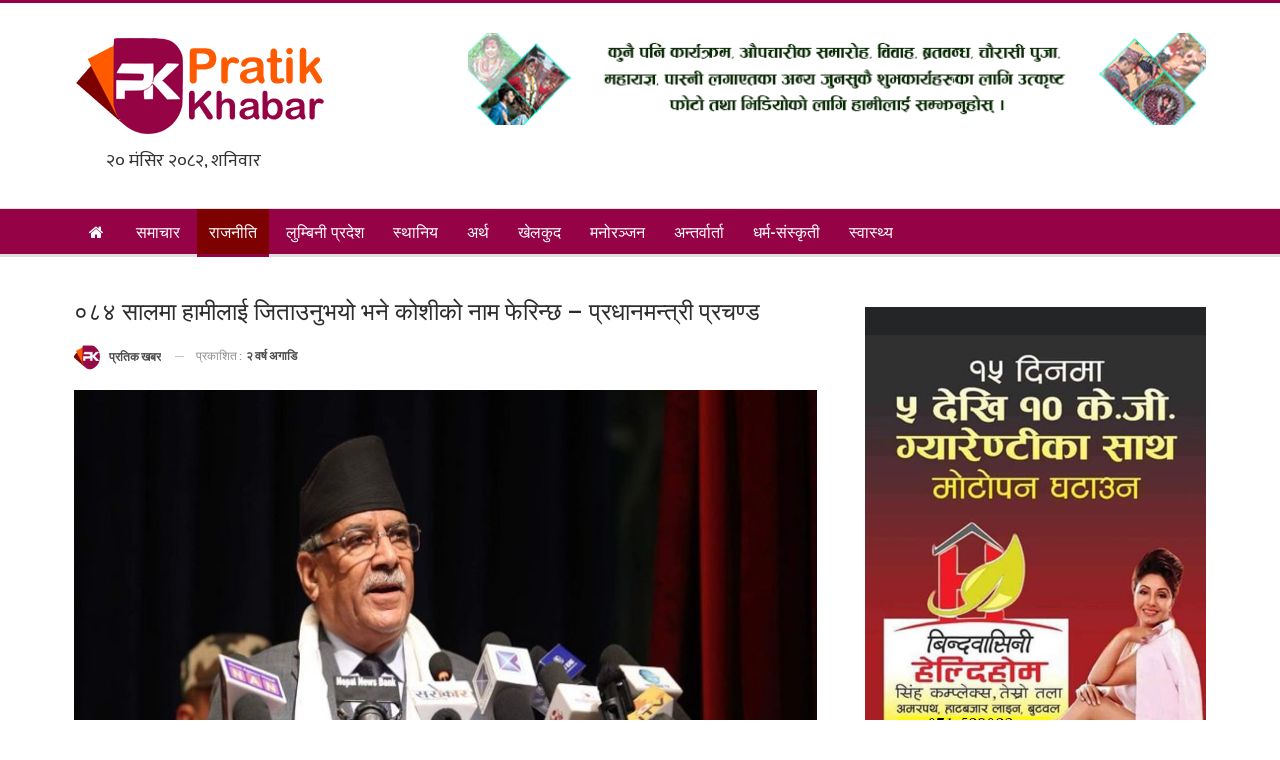

--- FILE ---
content_type: text/html; charset=UTF-8
request_url: https://pratikkhabar.com/2023/08/4449
body_size: 17732
content:
	<!DOCTYPE html>
		<!--[if IE 8]>
	<html class="ie ie8" lang="en-US"> <![endif]-->
	<!--[if IE 9]>
	<html class="ie ie9" lang="en-US"> <![endif]-->
	<!--[if gt IE 9]><!-->
<html lang="en-US"> <!--<![endif]-->
	<head>
				<meta charset="UTF-8">
		<meta http-equiv="X-UA-Compatible" content="IE=edge">
		<meta name="viewport" content="width=device-width, initial-scale=1.0">
		<link rel="pingback" href="https://pratikkhabar.com/xmlrpc.php"/>

		<title>०८४ सालमा हामीलाई जिताउनुभयो भने कोशीको नाम फेरिन्छ &#8211; प्रधानमन्त्री प्रचण्ड &#8211; Pratik Khabar</title>
<meta name='robots' content='max-image-preview:large' />

<!-- Better Open Graph, Schema.org & Twitter Integration -->
<meta property="og:locale" content="en_us"/>
<meta property="og:site_name" content="Pratik Khabar"/>
<meta property="og:url" content="https://pratikkhabar.com/2023/08/4449"/>
<meta property="og:title" content="०८४ सालमा हामीलाई जिताउनुभयो भने कोशीको नाम फेरिन्छ &#8211; प्रधानमन्त्री प्रचण्ड"/>
<meta property="og:image" content="https://pratikkhabar.com/wp-content/uploads/2023/08/prachanda-1_GtRha3S0qa.jpg"/>
<meta property="article:section" content="राजनीति"/>
<meta property="og:description" content="साउन २४ काठमाडौं - प्रधानमन्त्री पुष्पकमल दाहाल प्रचण्डले कोशी प्रदेशको नाम किराँत प्रदेश राख्ने वचन दिएको बताएका छन्।बुधबार नेपाल आदिवासी जनजाति महासंघ संघीय परिषद सचिवालयद्वारा काठमाडौंमा आयोजित २९औं विश्व आदिवासी दिवसको मूल समारोहलाई सम्बोधन गर्दै"/>
<meta property="og:type" content="article"/>
<meta name="twitter:card" content="summary"/>
<meta name="twitter:url" content="https://pratikkhabar.com/2023/08/4449"/>
<meta name="twitter:title" content="०८४ सालमा हामीलाई जिताउनुभयो भने कोशीको नाम फेरिन्छ &#8211; प्रधानमन्त्री प्रचण्ड"/>
<meta name="twitter:description" content="साउन २४ काठमाडौं - प्रधानमन्त्री पुष्पकमल दाहाल प्रचण्डले कोशी प्रदेशको नाम किराँत प्रदेश राख्ने वचन दिएको बताएका छन्।बुधबार नेपाल आदिवासी जनजाति महासंघ संघीय परिषद सचिवालयद्वारा काठमाडौंमा आयोजित २९औं विश्व आदिवासी दिवसको मूल समारोहलाई सम्बोधन गर्दै"/>
<meta name="twitter:image" content="https://pratikkhabar.com/wp-content/uploads/2023/08/prachanda-1_GtRha3S0qa.jpg"/>
<!-- / Better Open Graph, Schema.org & Twitter Integration. -->
<link rel='dns-prefetch' href='//fonts.googleapis.com' />
<link rel="alternate" type="application/rss+xml" title="Pratik Khabar &raquo; Feed" href="https://pratikkhabar.com/feed" />
<link rel="alternate" type="application/rss+xml" title="Pratik Khabar &raquo; Comments Feed" href="https://pratikkhabar.com/comments/feed" />
<link rel="alternate" type="application/rss+xml" title="Pratik Khabar &raquo; ०८४ सालमा हामीलाई जिताउनुभयो भने कोशीको नाम फेरिन्छ &#8211; प्रधानमन्त्री प्रचण्ड Comments Feed" href="https://pratikkhabar.com/2023/08/4449/feed" />
<link rel="alternate" title="oEmbed (JSON)" type="application/json+oembed" href="https://pratikkhabar.com/wp-json/oembed/1.0/embed?url=https%3A%2F%2Fpratikkhabar.com%2F2023%2F08%2F4449" />
<link rel="alternate" title="oEmbed (XML)" type="text/xml+oembed" href="https://pratikkhabar.com/wp-json/oembed/1.0/embed?url=https%3A%2F%2Fpratikkhabar.com%2F2023%2F08%2F4449&#038;format=xml" />
<style id='wp-img-auto-sizes-contain-inline-css' type='text/css'>
img:is([sizes=auto i],[sizes^="auto," i]){contain-intrinsic-size:3000px 1500px}
/*# sourceURL=wp-img-auto-sizes-contain-inline-css */
</style>
<style id='wp-emoji-styles-inline-css' type='text/css'>

	img.wp-smiley, img.emoji {
		display: inline !important;
		border: none !important;
		box-shadow: none !important;
		height: 1em !important;
		width: 1em !important;
		margin: 0 0.07em !important;
		vertical-align: -0.1em !important;
		background: none !important;
		padding: 0 !important;
	}
/*# sourceURL=wp-emoji-styles-inline-css */
</style>
<style id='wp-block-library-inline-css' type='text/css'>
:root{--wp-block-synced-color:#7a00df;--wp-block-synced-color--rgb:122,0,223;--wp-bound-block-color:var(--wp-block-synced-color);--wp-editor-canvas-background:#ddd;--wp-admin-theme-color:#007cba;--wp-admin-theme-color--rgb:0,124,186;--wp-admin-theme-color-darker-10:#006ba1;--wp-admin-theme-color-darker-10--rgb:0,107,160.5;--wp-admin-theme-color-darker-20:#005a87;--wp-admin-theme-color-darker-20--rgb:0,90,135;--wp-admin-border-width-focus:2px}@media (min-resolution:192dpi){:root{--wp-admin-border-width-focus:1.5px}}.wp-element-button{cursor:pointer}:root .has-very-light-gray-background-color{background-color:#eee}:root .has-very-dark-gray-background-color{background-color:#313131}:root .has-very-light-gray-color{color:#eee}:root .has-very-dark-gray-color{color:#313131}:root .has-vivid-green-cyan-to-vivid-cyan-blue-gradient-background{background:linear-gradient(135deg,#00d084,#0693e3)}:root .has-purple-crush-gradient-background{background:linear-gradient(135deg,#34e2e4,#4721fb 50%,#ab1dfe)}:root .has-hazy-dawn-gradient-background{background:linear-gradient(135deg,#faaca8,#dad0ec)}:root .has-subdued-olive-gradient-background{background:linear-gradient(135deg,#fafae1,#67a671)}:root .has-atomic-cream-gradient-background{background:linear-gradient(135deg,#fdd79a,#004a59)}:root .has-nightshade-gradient-background{background:linear-gradient(135deg,#330968,#31cdcf)}:root .has-midnight-gradient-background{background:linear-gradient(135deg,#020381,#2874fc)}:root{--wp--preset--font-size--normal:16px;--wp--preset--font-size--huge:42px}.has-regular-font-size{font-size:1em}.has-larger-font-size{font-size:2.625em}.has-normal-font-size{font-size:var(--wp--preset--font-size--normal)}.has-huge-font-size{font-size:var(--wp--preset--font-size--huge)}.has-text-align-center{text-align:center}.has-text-align-left{text-align:left}.has-text-align-right{text-align:right}.has-fit-text{white-space:nowrap!important}#end-resizable-editor-section{display:none}.aligncenter{clear:both}.items-justified-left{justify-content:flex-start}.items-justified-center{justify-content:center}.items-justified-right{justify-content:flex-end}.items-justified-space-between{justify-content:space-between}.screen-reader-text{border:0;clip-path:inset(50%);height:1px;margin:-1px;overflow:hidden;padding:0;position:absolute;width:1px;word-wrap:normal!important}.screen-reader-text:focus{background-color:#ddd;clip-path:none;color:#444;display:block;font-size:1em;height:auto;left:5px;line-height:normal;padding:15px 23px 14px;text-decoration:none;top:5px;width:auto;z-index:100000}html :where(.has-border-color){border-style:solid}html :where([style*=border-top-color]){border-top-style:solid}html :where([style*=border-right-color]){border-right-style:solid}html :where([style*=border-bottom-color]){border-bottom-style:solid}html :where([style*=border-left-color]){border-left-style:solid}html :where([style*=border-width]){border-style:solid}html :where([style*=border-top-width]){border-top-style:solid}html :where([style*=border-right-width]){border-right-style:solid}html :where([style*=border-bottom-width]){border-bottom-style:solid}html :where([style*=border-left-width]){border-left-style:solid}html :where(img[class*=wp-image-]){height:auto;max-width:100%}:where(figure){margin:0 0 1em}html :where(.is-position-sticky){--wp-admin--admin-bar--position-offset:var(--wp-admin--admin-bar--height,0px)}@media screen and (max-width:600px){html :where(.is-position-sticky){--wp-admin--admin-bar--position-offset:0px}}

/*# sourceURL=wp-block-library-inline-css */
</style><style id='wp-block-group-inline-css' type='text/css'>
.wp-block-group{box-sizing:border-box}:where(.wp-block-group.wp-block-group-is-layout-constrained){position:relative}
/*# sourceURL=https://pratikkhabar.com/wp-includes/blocks/group/style.min.css */
</style>
<style id='global-styles-inline-css' type='text/css'>
:root{--wp--preset--aspect-ratio--square: 1;--wp--preset--aspect-ratio--4-3: 4/3;--wp--preset--aspect-ratio--3-4: 3/4;--wp--preset--aspect-ratio--3-2: 3/2;--wp--preset--aspect-ratio--2-3: 2/3;--wp--preset--aspect-ratio--16-9: 16/9;--wp--preset--aspect-ratio--9-16: 9/16;--wp--preset--color--black: #000000;--wp--preset--color--cyan-bluish-gray: #abb8c3;--wp--preset--color--white: #ffffff;--wp--preset--color--pale-pink: #f78da7;--wp--preset--color--vivid-red: #cf2e2e;--wp--preset--color--luminous-vivid-orange: #ff6900;--wp--preset--color--luminous-vivid-amber: #fcb900;--wp--preset--color--light-green-cyan: #7bdcb5;--wp--preset--color--vivid-green-cyan: #00d084;--wp--preset--color--pale-cyan-blue: #8ed1fc;--wp--preset--color--vivid-cyan-blue: #0693e3;--wp--preset--color--vivid-purple: #9b51e0;--wp--preset--gradient--vivid-cyan-blue-to-vivid-purple: linear-gradient(135deg,rgb(6,147,227) 0%,rgb(155,81,224) 100%);--wp--preset--gradient--light-green-cyan-to-vivid-green-cyan: linear-gradient(135deg,rgb(122,220,180) 0%,rgb(0,208,130) 100%);--wp--preset--gradient--luminous-vivid-amber-to-luminous-vivid-orange: linear-gradient(135deg,rgb(252,185,0) 0%,rgb(255,105,0) 100%);--wp--preset--gradient--luminous-vivid-orange-to-vivid-red: linear-gradient(135deg,rgb(255,105,0) 0%,rgb(207,46,46) 100%);--wp--preset--gradient--very-light-gray-to-cyan-bluish-gray: linear-gradient(135deg,rgb(238,238,238) 0%,rgb(169,184,195) 100%);--wp--preset--gradient--cool-to-warm-spectrum: linear-gradient(135deg,rgb(74,234,220) 0%,rgb(151,120,209) 20%,rgb(207,42,186) 40%,rgb(238,44,130) 60%,rgb(251,105,98) 80%,rgb(254,248,76) 100%);--wp--preset--gradient--blush-light-purple: linear-gradient(135deg,rgb(255,206,236) 0%,rgb(152,150,240) 100%);--wp--preset--gradient--blush-bordeaux: linear-gradient(135deg,rgb(254,205,165) 0%,rgb(254,45,45) 50%,rgb(107,0,62) 100%);--wp--preset--gradient--luminous-dusk: linear-gradient(135deg,rgb(255,203,112) 0%,rgb(199,81,192) 50%,rgb(65,88,208) 100%);--wp--preset--gradient--pale-ocean: linear-gradient(135deg,rgb(255,245,203) 0%,rgb(182,227,212) 50%,rgb(51,167,181) 100%);--wp--preset--gradient--electric-grass: linear-gradient(135deg,rgb(202,248,128) 0%,rgb(113,206,126) 100%);--wp--preset--gradient--midnight: linear-gradient(135deg,rgb(2,3,129) 0%,rgb(40,116,252) 100%);--wp--preset--font-size--small: 13px;--wp--preset--font-size--medium: 20px;--wp--preset--font-size--large: 36px;--wp--preset--font-size--x-large: 42px;--wp--preset--spacing--20: 0.44rem;--wp--preset--spacing--30: 0.67rem;--wp--preset--spacing--40: 1rem;--wp--preset--spacing--50: 1.5rem;--wp--preset--spacing--60: 2.25rem;--wp--preset--spacing--70: 3.38rem;--wp--preset--spacing--80: 5.06rem;--wp--preset--shadow--natural: 6px 6px 9px rgba(0, 0, 0, 0.2);--wp--preset--shadow--deep: 12px 12px 50px rgba(0, 0, 0, 0.4);--wp--preset--shadow--sharp: 6px 6px 0px rgba(0, 0, 0, 0.2);--wp--preset--shadow--outlined: 6px 6px 0px -3px rgb(255, 255, 255), 6px 6px rgb(0, 0, 0);--wp--preset--shadow--crisp: 6px 6px 0px rgb(0, 0, 0);}:where(.is-layout-flex){gap: 0.5em;}:where(.is-layout-grid){gap: 0.5em;}body .is-layout-flex{display: flex;}.is-layout-flex{flex-wrap: wrap;align-items: center;}.is-layout-flex > :is(*, div){margin: 0;}body .is-layout-grid{display: grid;}.is-layout-grid > :is(*, div){margin: 0;}:where(.wp-block-columns.is-layout-flex){gap: 2em;}:where(.wp-block-columns.is-layout-grid){gap: 2em;}:where(.wp-block-post-template.is-layout-flex){gap: 1.25em;}:where(.wp-block-post-template.is-layout-grid){gap: 1.25em;}.has-black-color{color: var(--wp--preset--color--black) !important;}.has-cyan-bluish-gray-color{color: var(--wp--preset--color--cyan-bluish-gray) !important;}.has-white-color{color: var(--wp--preset--color--white) !important;}.has-pale-pink-color{color: var(--wp--preset--color--pale-pink) !important;}.has-vivid-red-color{color: var(--wp--preset--color--vivid-red) !important;}.has-luminous-vivid-orange-color{color: var(--wp--preset--color--luminous-vivid-orange) !important;}.has-luminous-vivid-amber-color{color: var(--wp--preset--color--luminous-vivid-amber) !important;}.has-light-green-cyan-color{color: var(--wp--preset--color--light-green-cyan) !important;}.has-vivid-green-cyan-color{color: var(--wp--preset--color--vivid-green-cyan) !important;}.has-pale-cyan-blue-color{color: var(--wp--preset--color--pale-cyan-blue) !important;}.has-vivid-cyan-blue-color{color: var(--wp--preset--color--vivid-cyan-blue) !important;}.has-vivid-purple-color{color: var(--wp--preset--color--vivid-purple) !important;}.has-black-background-color{background-color: var(--wp--preset--color--black) !important;}.has-cyan-bluish-gray-background-color{background-color: var(--wp--preset--color--cyan-bluish-gray) !important;}.has-white-background-color{background-color: var(--wp--preset--color--white) !important;}.has-pale-pink-background-color{background-color: var(--wp--preset--color--pale-pink) !important;}.has-vivid-red-background-color{background-color: var(--wp--preset--color--vivid-red) !important;}.has-luminous-vivid-orange-background-color{background-color: var(--wp--preset--color--luminous-vivid-orange) !important;}.has-luminous-vivid-amber-background-color{background-color: var(--wp--preset--color--luminous-vivid-amber) !important;}.has-light-green-cyan-background-color{background-color: var(--wp--preset--color--light-green-cyan) !important;}.has-vivid-green-cyan-background-color{background-color: var(--wp--preset--color--vivid-green-cyan) !important;}.has-pale-cyan-blue-background-color{background-color: var(--wp--preset--color--pale-cyan-blue) !important;}.has-vivid-cyan-blue-background-color{background-color: var(--wp--preset--color--vivid-cyan-blue) !important;}.has-vivid-purple-background-color{background-color: var(--wp--preset--color--vivid-purple) !important;}.has-black-border-color{border-color: var(--wp--preset--color--black) !important;}.has-cyan-bluish-gray-border-color{border-color: var(--wp--preset--color--cyan-bluish-gray) !important;}.has-white-border-color{border-color: var(--wp--preset--color--white) !important;}.has-pale-pink-border-color{border-color: var(--wp--preset--color--pale-pink) !important;}.has-vivid-red-border-color{border-color: var(--wp--preset--color--vivid-red) !important;}.has-luminous-vivid-orange-border-color{border-color: var(--wp--preset--color--luminous-vivid-orange) !important;}.has-luminous-vivid-amber-border-color{border-color: var(--wp--preset--color--luminous-vivid-amber) !important;}.has-light-green-cyan-border-color{border-color: var(--wp--preset--color--light-green-cyan) !important;}.has-vivid-green-cyan-border-color{border-color: var(--wp--preset--color--vivid-green-cyan) !important;}.has-pale-cyan-blue-border-color{border-color: var(--wp--preset--color--pale-cyan-blue) !important;}.has-vivid-cyan-blue-border-color{border-color: var(--wp--preset--color--vivid-cyan-blue) !important;}.has-vivid-purple-border-color{border-color: var(--wp--preset--color--vivid-purple) !important;}.has-vivid-cyan-blue-to-vivid-purple-gradient-background{background: var(--wp--preset--gradient--vivid-cyan-blue-to-vivid-purple) !important;}.has-light-green-cyan-to-vivid-green-cyan-gradient-background{background: var(--wp--preset--gradient--light-green-cyan-to-vivid-green-cyan) !important;}.has-luminous-vivid-amber-to-luminous-vivid-orange-gradient-background{background: var(--wp--preset--gradient--luminous-vivid-amber-to-luminous-vivid-orange) !important;}.has-luminous-vivid-orange-to-vivid-red-gradient-background{background: var(--wp--preset--gradient--luminous-vivid-orange-to-vivid-red) !important;}.has-very-light-gray-to-cyan-bluish-gray-gradient-background{background: var(--wp--preset--gradient--very-light-gray-to-cyan-bluish-gray) !important;}.has-cool-to-warm-spectrum-gradient-background{background: var(--wp--preset--gradient--cool-to-warm-spectrum) !important;}.has-blush-light-purple-gradient-background{background: var(--wp--preset--gradient--blush-light-purple) !important;}.has-blush-bordeaux-gradient-background{background: var(--wp--preset--gradient--blush-bordeaux) !important;}.has-luminous-dusk-gradient-background{background: var(--wp--preset--gradient--luminous-dusk) !important;}.has-pale-ocean-gradient-background{background: var(--wp--preset--gradient--pale-ocean) !important;}.has-electric-grass-gradient-background{background: var(--wp--preset--gradient--electric-grass) !important;}.has-midnight-gradient-background{background: var(--wp--preset--gradient--midnight) !important;}.has-small-font-size{font-size: var(--wp--preset--font-size--small) !important;}.has-medium-font-size{font-size: var(--wp--preset--font-size--medium) !important;}.has-large-font-size{font-size: var(--wp--preset--font-size--large) !important;}.has-x-large-font-size{font-size: var(--wp--preset--font-size--x-large) !important;}
/*# sourceURL=global-styles-inline-css */
</style>

<style id='classic-theme-styles-inline-css' type='text/css'>
/*! This file is auto-generated */
.wp-block-button__link{color:#fff;background-color:#32373c;border-radius:9999px;box-shadow:none;text-decoration:none;padding:calc(.667em + 2px) calc(1.333em + 2px);font-size:1.125em}.wp-block-file__button{background:#32373c;color:#fff;text-decoration:none}
/*# sourceURL=/wp-includes/css/classic-themes.min.css */
</style>
<link rel='stylesheet' id='better-framework-main-fonts-css' href='https://fonts.googleapis.com/css?family=ABeeZee:400%7CLato:400,700%7CRoboto:400,500,400italic,700&#038;display=swap' type='text/css' media='all' />
<script type="text/javascript" src="https://pratikkhabar.com/wp-includes/js/jquery/jquery.min.js?ver=3.7.1" id="jquery-core-js"></script>
<script type="text/javascript" src="https://pratikkhabar.com/wp-includes/js/jquery/jquery-migrate.min.js?ver=3.4.1" id="jquery-migrate-js"></script>
<link rel="https://api.w.org/" href="https://pratikkhabar.com/wp-json/" /><link rel="alternate" title="JSON" type="application/json" href="https://pratikkhabar.com/wp-json/wp/v2/posts/4449" /><link rel="EditURI" type="application/rsd+xml" title="RSD" href="https://pratikkhabar.com/xmlrpc.php?rsd" />
<meta name="generator" content="WordPress 6.9" />
<link rel="canonical" href="https://pratikkhabar.com/2023/08/4449" />
<link rel='shortlink' href='https://pratikkhabar.com/?p=4449' />
			<link rel="shortcut icon" href="https://pratikkhabar.com/wp-content/uploads/2022/01/pk.png">			<link rel="apple-touch-icon" href="https://pratikkhabar.com/wp-content/uploads/2022/01/pk.png">			<link rel="apple-touch-icon" sizes="114x114" href="https://pratikkhabar.com/wp-content/uploads/2022/01/pk.png">			<link rel="apple-touch-icon" sizes="72x72" href="https://pratikkhabar.com/wp-content/uploads/2022/01/pk.png"><meta name="generator" content="Powered by WPBakery Page Builder - drag and drop page builder for WordPress."/>
<script type="application/ld+json">{
    "@context": "http://schema.org/",
    "@type": "Organization",
    "@id": "#organization",
    "logo": {
        "@type": "ImageObject",
        "url": "https://pratikkhabar.com/wp-content/uploads/2022/01/pk-logo.png"
    },
    "url": "https://pratikkhabar.com/",
    "name": "Pratik Khabar",
    "description": "Nepali News Portal"
}</script>
<script type="application/ld+json">{
    "@context": "http://schema.org/",
    "@type": "WebSite",
    "name": "Pratik Khabar",
    "alternateName": "Nepali News Portal",
    "url": "https://pratikkhabar.com/"
}</script>
<script type="application/ld+json">{
    "@context": "http://schema.org/",
    "@type": "BlogPosting",
    "headline": "\u0966\u096e\u096a \u0938\u093e\u0932\u092e\u093e \u0939\u093e\u092e\u0940\u0932\u093e\u0908 \u091c\u093f\u0924\u093e\u0909\u0928\u0941\u092d\u092f\u094b \u092d\u0928\u0947 \u0915\u094b\u0936\u0940\u0915\u094b \u0928\u093e\u092e \u092b\u0947\u0930\u093f\u0928\u094d\u091b - \u092a\u094d\u0930\u0927\u093e\u0928\u092e\u0928\u094d\u0924\u094d\u0930\u0940 \u092a\u094d\u0930\u091a\u0923\u094d\u0921",
    "description": "\u0938\u093e\u0909\u0928 \u0968\u096a \u0915\u093e\u0920\u092e\u093e\u0921\u094c\u0902 - \u092a\u094d\u0930\u0927\u093e\u0928\u092e\u0928\u094d\u0924\u094d\u0930\u0940 \u092a\u0941\u0937\u094d\u092a\u0915\u092e\u0932 \u0926\u093e\u0939\u093e\u0932 \u092a\u094d\u0930\u091a\u0923\u094d\u0921\u0932\u0947 \u0915\u094b\u0936\u0940 \u092a\u094d\u0930\u0926\u0947\u0936\u0915\u094b \u0928\u093e\u092e \u0915\u093f\u0930\u093e\u0901\u0924 \u092a\u094d\u0930\u0926\u0947\u0936 \u0930\u093e\u0916\u094d\u0928\u0947 \u0935\u091a\u0928 \u0926\u093f\u090f\u0915\u094b \u092c\u0924\u093e\u090f\u0915\u093e \u091b\u0928\u094d\u0964\u092c\u0941\u0927\u092c\u093e\u0930 \u0928\u0947\u092a\u093e\u0932 \u0906\u0926\u093f\u0935\u093e\u0938\u0940 \u091c\u0928\u091c\u093e\u0924\u093f \u092e\u0939\u093e\u0938\u0902\u0918 \u0938\u0902\u0918\u0940\u092f \u092a\u0930\u093f\u0937\u0926 \u0938\u091a\u093f\u0935\u093e\u0932\u092f\u0926\u094d\u0935\u093e\u0930\u093e \u0915\u093e\u0920\u092e\u093e\u0921\u094c\u0902\u092e\u093e \u0906\u092f\u094b\u091c\u093f\u0924 \u0968\u096f\u0914\u0902 \u0935\u093f\u0936\u094d\u0935 \u0906\u0926\u093f\u0935\u093e\u0938\u0940 \u0926\u093f\u0935\u0938\u0915\u094b \u092e\u0942\u0932 \u0938\u092e\u093e\u0930\u094b\u0939\u0932\u093e\u0908 \u0938\u092e\u094d\u092c\u094b\u0927\u0928 \u0917\u0930\u094d\u0926\u0948",
    "datePublished": "2023-08-09",
    "dateModified": "2023-08-09",
    "author": {
        "@type": "Person",
        "@id": "#person-",
        "name": "\u092a\u094d\u0930\u0924\u093f\u0915 \u0916\u092c\u0930"
    },
    "image": "https://pratikkhabar.com/wp-content/uploads/2023/08/prachanda-1_GtRha3S0qa.jpg",
    "interactionStatistic": [
        {
            "@type": "InteractionCounter",
            "interactionType": "http://schema.org/CommentAction",
            "userInteractionCount": "0"
        }
    ],
    "publisher": {
        "@id": "#organization"
    },
    "mainEntityOfPage": "https://pratikkhabar.com/2023/08/4449"
}</script>
<link rel='stylesheet' id='bf-minifed-css-1' href='https://pratikkhabar.com/wp-content/bs-booster-cache/90f14b59c533e73236aad386a22491ef.css' type='text/css' media='all' />
<link rel='stylesheet' id='7.11.0-1747985861' href='https://pratikkhabar.com/wp-content/bs-booster-cache/f0c5af5d51670a9ad982d63bae3a2359.css' type='text/css' media='all' />
<link rel="icon" href="https://pratikkhabar.com/wp-content/uploads/2021/09/cropped-Nepali-Habarharu-32x32.png" sizes="32x32" />
<link rel="icon" href="https://pratikkhabar.com/wp-content/uploads/2021/09/cropped-Nepali-Habarharu-192x192.png" sizes="192x192" />
<link rel="apple-touch-icon" href="https://pratikkhabar.com/wp-content/uploads/2021/09/cropped-Nepali-Habarharu-180x180.png" />
<meta name="msapplication-TileImage" content="https://pratikkhabar.com/wp-content/uploads/2021/09/cropped-Nepali-Habarharu-270x270.png" />

<!-- BetterFramework Head Inline CSS -->
<style>
.listing-item-grid-2{border-bottom: 1px solid #960246;}

</style>
<!-- /BetterFramework Head Inline CSS-->
<noscript><style> .wpb_animate_when_almost_visible { opacity: 1; }</style></noscript>	</head>

<body class="wp-singular post-template-default single single-post postid-4449 single-format-standard wp-theme-publisher bs-theme bs-publisher bs-publisher-clean-magazine active-light-box active-top-line ltr close-rh page-layout-2-col page-layout-2-col-right full-width main-menu-sticky-smart main-menu-full-width single-prim-cat-10 single-cat-10 single-cat-3  bs-show-ha bs-show-ha-a wpb-js-composer js-comp-ver-6.7.0 vc_responsive bs-ll-a" dir="ltr">
		<div class="main-wrap content-main-wrap">
			<header id="header" class="site-header header-style-2 full-width" itemscope="itemscope" itemtype="https://schema.org/WPHeader">

				<div class="header-inner">
			<div class="content-wrap">
				<div class="container">
					<div class="row">
						<div class="row-height">
							<div class="logo-col col-xs-4">
								<div class="col-inside">
									<div id="site-branding" class="site-branding">
	<p  id="site-title" class="logo h1 img-logo">
	<a href="https://pratikkhabar.com/" itemprop="url" rel="home">
					<img id="site-logo" src="https://pratikkhabar.com/wp-content/uploads/2022/01/pk-logo.png"
			     alt="Pratik Khabar"  data-bsrjs="https://pratikkhabar.com/wp-content/uploads/2022/01/pk-logo-large.png"  />

			<span class="site-title">Pratik Khabar - Nepali News Portal</span>
				</a>
</p>
</div><!-- .site-branding -->
                                 <div align="left" style="padding-top:10px">&nbsp;&nbsp;&nbsp;&nbsp;&nbsp;&nbsp;&nbsp;&nbsp;<iframe scrolling="no" border="0" frameborder="0" marginwidth="0" marginheight="0" allowtransparency="true" src="https://www.ashesh.com.np/linknepali-time.php?dwn=only&font_color=333333&font_size=18&bikram_sambat=0&format=dmyw&api=582118m111" width="200" height="22"></iframe></div>
							 
								</div>
                              </div>
															<div class="sidebar-col col-xs-8">
									<div class="col-inside">
										<aside id="sidebar" class="sidebar" role="complementary" itemscope="itemscope" itemtype="https://schema.org/WPSideBar">
											<div class="owfzk owfzk-pubadban owfzk-show-desktop owfzk-show-tablet-portrait owfzk-show-tablet-landscape owfzk-show-phone owfzk-loc-header_aside_logo owfzk-align-left owfzk-column-1 owfzk-clearfix no-bg-box-model"><div id="owfzk-2640-529987452" class="owfzk-container owfzk-type-custom_code " itemscope="" itemtype="https://schema.org/WPAdBlock" data-adid="2640" data-type="custom_code"><!-- Widget Shortcode --><div id="custom_html-13" class="widget_text  h-ni w-nt widget widget_custom_html widget-shortcode area-arbitrary "><div class="textwidget custom-html-widget"><!--Right side of logo -->
<img alt="ad" src=https://pratikkhabar.com/wp-content/uploads/2023/04/Gif-fil1.gif width="100%"/>
</div></div><!-- /Widget Shortcode --></div></div>										</aside>
									</div>
								</div>
								                          
						</div>
					</div>
				</div>
			</div>
		</div>
		
		<div id="menu-main" class="menu main-menu-wrapper" role="navigation" itemscope="itemscope" itemtype="https://schema.org/SiteNavigationElement">
	<div class="main-menu-inner">
		<div class="content-wrap">
			<div class="container">

				<nav class="main-menu-container">
					<ul id="main-navigation" class="main-menu menu bsm-pure clearfix">
						<li id="menu-item-118" class="menu-have-icon menu-icon-type-fontawesome menu-item menu-item-type-custom menu-item-object-custom menu-item-home menu-title-hide better-anim-fade menu-item-118"><a href="https://pratikkhabar.com/"><i class="bf-icon  fa fa-home"></i><span class="hidden">Menu Item</span></a></li>
<li id="menu-item-105" class="menu-item menu-item-type-taxonomy menu-item-object-category menu-term-1 better-anim-fade menu-item-105"><a href="https://pratikkhabar.com/category/news">समाचार</a></li>
<li id="menu-item-103" class="menu-item menu-item-type-taxonomy menu-item-object-category current-post-ancestor current-menu-parent current-post-parent menu-term-3 better-anim-fade menu-item-103"><a href="https://pratikkhabar.com/category/politics">राजनीति</a></li>
<li id="menu-item-104" class="menu-item menu-item-type-taxonomy menu-item-object-category menu-term-8 better-anim-fade menu-item-104"><a href="https://pratikkhabar.com/category/lumbini">लुम्बिनी प्रदेश</a></li>
<li id="menu-item-106" class="menu-item menu-item-type-taxonomy menu-item-object-category menu-term-4 better-anim-fade menu-item-106"><a href="https://pratikkhabar.com/category/local">स्थानिय</a></li>
<li id="menu-item-100" class="menu-item menu-item-type-taxonomy menu-item-object-category menu-term-6 better-anim-fade menu-item-100"><a href="https://pratikkhabar.com/category/business">अर्थ</a></li>
<li id="menu-item-101" class="menu-item menu-item-type-taxonomy menu-item-object-category menu-term-5 better-anim-fade menu-item-101"><a href="https://pratikkhabar.com/category/sports">खेलकुद</a></li>
<li id="menu-item-102" class="menu-item menu-item-type-taxonomy menu-item-object-category menu-term-7 better-anim-fade menu-item-102"><a href="https://pratikkhabar.com/category/entertainment">मनोरञ्जन</a></li>
<li id="menu-item-346" class="menu-item menu-item-type-taxonomy menu-item-object-category menu-term-13 better-anim-fade menu-item-346"><a href="https://pratikkhabar.com/category/interview">अन्तर्वार्ता</a></li>
<li id="menu-item-347" class="menu-item menu-item-type-taxonomy menu-item-object-category menu-term-12 better-anim-fade menu-item-347"><a href="https://pratikkhabar.com/category/%e0%a4%a7%e0%a4%b0%e0%a5%8d%e0%a4%ae-%e0%a4%b8%e0%a4%82%e0%a4%b8%e0%a5%8d%e0%a4%95%e0%a5%83%e0%a4%a4%e0%a5%80">धर्म-संस्कृती</a></li>
<li id="menu-item-348" class="menu-item menu-item-type-taxonomy menu-item-object-category menu-term-11 better-anim-fade menu-item-348"><a href="https://pratikkhabar.com/category/health">स्वास्थ्य</a></li>
					</ul><!-- #main-navigation -->
									</nav><!-- .main-menu-container -->

			</div>
		</div>
	</div>
</div><!-- .menu -->
	</header><!-- .header -->
	<div class="rh-header clearfix light deferred-block-exclude">
		<div class="rh-container clearfix">

			<div class="menu-container close">
				<span class="menu-handler"><span class="lines"></span></span>
			</div><!-- .menu-container -->

			<div class="logo-container rh-img-logo">
				<a href="https://pratikkhabar.com/" itemprop="url" rel="home">
											<img src="https://pratikkhabar.com/wp-content/uploads/2022/01/pk-logo.png"
						     alt="Pratik Khabar"  data-bsrjs="https://pratikkhabar.com/wp-content/uploads/2022/01/pk-logo-large.png"  />				</a>
			</div><!-- .logo-container -->
		</div><!-- .rh-container -->
	</div><!-- .rh-header -->
<div class="content-wrap">
		<main id="content" class="content-container">

		<div class="container layout-2-col layout-2-col-1 layout-right-sidebar post-template-1">
			<div class="row main-section">
										<div class="col-sm-8 content-column">
								<div class="single-container">
		<article id="post-4449" class="post-4449 post type-post status-publish format-standard has-post-thumbnail  category-banner category-politics single-post-content has-thumbnail">
						<div class="post-header post-tp-1-header">
									<h1 class="single-post-title">
						<span class="post-title" itemprop="headline">०८४ सालमा हामीलाई जिताउनुभयो भने कोशीको नाम फेरिन्छ &#8211; प्रधानमन्त्री प्रचण्ड</span></h1>
										<div class="post-meta-wrap clearfix">
						<div class="post-meta single-post-meta">
			<a href="https://pratikkhabar.com/author/nepalikhabarharu"
		   title="लेखकबाट थप"
		   class="post-author-a post-author-avatar">
			<img alt=''  data-src='https://pratikkhabar.com/wp-content/uploads/2022/01/pk-150x150.png' class='avatar avatar-26 photo avatar-default' height='26' width='26' /><span class="post-author-name"> <b>प्रतिक खबर</b></span>		</a>
					<span class="time"><time class="post-published updated"
			                         datetime="2023-08-09T18:15:23+05:45">प्रकाशित : <b>२ वर्ष अगाडि</b></time></span>
			</div>
					</div>
									<div class="single-featured">
					<a class="post-thumbnail open-lightbox" href="https://pratikkhabar.com/wp-content/uploads/2023/08/prachanda-1_GtRha3S0qa.jpg"><img  width="750" height="430" alt="" data-src="https://pratikkhabar.com/wp-content/uploads/2023/08/prachanda-1_GtRha3S0qa-750x430.jpg">						</a>
										</div>
			</div>
					<div class="post-share single-post-share top-share clearfix style-1">
			<div class="post-share-btn-group">
				<a href="https://pratikkhabar.com/2023/08/4449#respond" class="post-share-btn post-share-btn-comments comments" title="प्रतिक्रिया: “०८४ सालमा हामीलाई जिताउनुभयो भने कोशीको नाम फेरिन्छ &#8211; प्रधानमन्त्री प्रचण्ड”"><i class="bf-icon fa fa-comments" aria-hidden="true"></i> <b class="number">0</b></a><span class="views post-share-btn post-share-btn-views rank-default" data-bpv-post="4449"><i class="bf-icon  fa fa-eye"></i> <b class="number">220</b></span>			</div>
						<div class="share-handler-wrap ">
				<span class="share-handler post-share-btn rank-default">
					<i class="bf-icon  fa fa-share-alt"></i>						<b class="text">सेयर</b>
										</span>
				<span class="social-item facebook"><a href="https://www.facebook.com/sharer.php?u=https%3A%2F%2Fpratikkhabar.com%2F2023%2F08%2F4449" target="_blank" rel="nofollow noreferrer" class="bs-button-el" onclick="window.open(this.href, 'share-facebook','left=50,top=50,width=600,height=320,toolbar=0'); return false;"><span class="icon"><i class="bf-icon fa fa-facebook"></i></span></a></span><span class="social-item twitter"><a href="https://twitter.com/share?text=०८४ सालमा हामीलाई जिताउनुभयो भने कोशीको नाम फेरिन्छ &#8211; प्रधानमन्त्री प्रचण्ड&url=https%3A%2F%2Fpratikkhabar.com%2F2023%2F08%2F4449" target="_blank" rel="nofollow noreferrer" class="bs-button-el" onclick="window.open(this.href, 'share-twitter','left=50,top=50,width=600,height=320,toolbar=0'); return false;"><span class="icon"><i class="bf-icon fa fa-twitter"></i></span></a></span><span class="social-item google_plus"><a href="https://plus.google.com/share?url=https%3A%2F%2Fpratikkhabar.com%2F2023%2F08%2F4449" target="_blank" rel="nofollow noreferrer" class="bs-button-el" onclick="window.open(this.href, 'share-google_plus','left=50,top=50,width=600,height=320,toolbar=0'); return false;"><span class="icon"><i class="bf-icon fa fa-google"></i></span></a></span><span class="social-item reddit"><a href="https://reddit.com/submit?url=https%3A%2F%2Fpratikkhabar.com%2F2023%2F08%2F4449&title=०८४ सालमा हामीलाई जिताउनुभयो भने कोशीको नाम फेरिन्छ &#8211; प्रधानमन्त्री प्रचण्ड" target="_blank" rel="nofollow noreferrer" class="bs-button-el" onclick="window.open(this.href, 'share-reddit','left=50,top=50,width=600,height=320,toolbar=0'); return false;"><span class="icon"><i class="bf-icon fa fa-reddit-alien"></i></span></a></span><span class="social-item whatsapp"><a href="whatsapp://send?text=०८४ सालमा हामीलाई जिताउनुभयो भने कोशीको नाम फेरिन्छ &#8211; प्रधानमन्त्री प्रचण्ड %0A%0A https%3A%2F%2Fpratikkhabar.com%2F2023%2F08%2F4449" target="_blank" rel="nofollow noreferrer" class="bs-button-el" onclick="window.open(this.href, 'share-whatsapp','left=50,top=50,width=600,height=320,toolbar=0'); return false;"><span class="icon"><i class="bf-icon fa fa-whatsapp"></i></span></a></span><span class="social-item pinterest"><a href="https://pinterest.com/pin/create/button/?url=https%3A%2F%2Fpratikkhabar.com%2F2023%2F08%2F4449&media=https://pratikkhabar.com/wp-content/uploads/2023/08/prachanda-1_GtRha3S0qa.jpg&description=०८४ सालमा हामीलाई जिताउनुभयो भने कोशीको नाम फेरिन्छ &#8211; प्रधानमन्त्री प्रचण्ड" target="_blank" rel="nofollow noreferrer" class="bs-button-el" onclick="window.open(this.href, 'share-pinterest','left=50,top=50,width=600,height=320,toolbar=0'); return false;"><span class="icon"><i class="bf-icon fa fa-pinterest"></i></span></a></span><span class="social-item email"><a href="/cdn-cgi/l/email-protection#[base64]" target="_blank" rel="nofollow noreferrer" class="bs-button-el" onclick="window.open(this.href, 'share-email','left=50,top=50,width=600,height=320,toolbar=0'); return false;"><span class="icon"><i class="bf-icon fa fa-envelope-open"></i></span></a></span></div>		</div>
					<div class="entry-content clearfix single-post-content">
				<p>साउन २४ काठमाडौं &#8211; प्रधानमन्त्री पुष्पकमल दाहाल प्रचण्डले कोशी प्रदेशको नाम किराँत प्रदेश राख्ने वचन दिएको बताएका छन्।</p>
 <p>बुधबार नेपाल आदिवासी जनजाति महासंघ संघीय परिषद सचिवालयद्वारा काठमाडौंमा आयोजित २९औं विश्व आदिवासी दिवसको मूल समारोहलाई सम्बोधन गर्दै प्रधानमन्त्री प्रचण्डले कोशी प्रदेश नामकरण गर्नुअघि आफूले किराँत प्रदेश नाम राख्ने वचन दिएको बताएका हुन्।</p>
 <p>‘प्रदेशको नामकरण गर्दा पहिचान र प्रदेश झल्किने गरोस् भन्ने आवाजको गम्भीरतालाई मैले बुझेको छु। १ नम्बर प्रदेश कोशी नामकरण गरिनु अगाडि त्यो प्रदेशको नामकरण किराँत राखिनु उचित हुन्छ। र उक्त नाम राख्ने वचन पनि दिएको थिएँ। अहिले कोशी नामकरण भइसकेपछिको आन्दोलनका क्रममा मलाई भेट्नु भएको थियो,’ उनले भने।</p>
<div class="owfzk owfzk-post-inline owfzk-float-center owfzk-align-center owfzk-column-1 owfzk-clearfix no-bg-box-model"><div id="owfzk-2640-1337627925" class="owfzk-container owfzk-type-custom_code " itemscope="" itemtype="https://schema.org/WPAdBlock" data-adid="2640" data-type="custom_code"><!-- Widget Shortcode --><div id="custom_html-13" class="widget_text  h-ni w-nt widget widget_custom_html widget-shortcode area-arbitrary "><div class="textwidget custom-html-widget"><!--Right side of logo -->
<img alt="ad" src=https://pratikkhabar.com/wp-content/uploads/2023/04/Gif-fil1.gif width="100%"/>
</div></div><!-- /Widget Shortcode --></div></div> <p>प्रधानमन्त्री प्रचण्डले कोशी प्रदेशको नाम परिवर्तन ०८४ सालको निर्वाचनमा पहिचान पक्षधरलाई भोट दिए नामकरण परिवर्तन सम्भव हुने बताए।</p>
 <p>‘कोशीका आन्दोलनकारीसँग वार्ता गरेर रचनात्मक निकास निकाल्ने प्रयास हुन्छ। अहिलेको आन्दोलनबाट पहिचान आयो भने त ठीकै छ तर ०८४ सालमा टन्नै मत हाल्दिनु भयो भने त्यहीँ पारित हुन्छ,’ उनले भने।</p> 			</div>

						<div class="post-share single-post-share bottom-share clearfix style-1">
			<div class="post-share-btn-group">
				<a href="https://pratikkhabar.com/2023/08/4449#respond" class="post-share-btn post-share-btn-comments comments" title="प्रतिक्रिया: “०८४ सालमा हामीलाई जिताउनुभयो भने कोशीको नाम फेरिन्छ &#8211; प्रधानमन्त्री प्रचण्ड”"><i class="bf-icon fa fa-comments" aria-hidden="true"></i> <b class="number">0</b></a><span class="views post-share-btn post-share-btn-views rank-default" data-bpv-post="4449"><i class="bf-icon  fa fa-eye"></i> <b class="number">220</b></span>			</div>
						<div class="share-handler-wrap ">
				<span class="share-handler post-share-btn rank-default">
					<i class="bf-icon  fa fa-share-alt"></i>						<b class="text">सेयर</b>
										</span>
				<span class="social-item facebook has-title"><a href="https://www.facebook.com/sharer.php?u=https%3A%2F%2Fpratikkhabar.com%2F2023%2F08%2F4449" target="_blank" rel="nofollow noreferrer" class="bs-button-el" onclick="window.open(this.href, 'share-facebook','left=50,top=50,width=600,height=320,toolbar=0'); return false;"><span class="icon"><i class="bf-icon fa fa-facebook"></i></span><span class="item-title">Facebook</span></a></span><span class="social-item twitter has-title"><a href="https://twitter.com/share?text=०८४ सालमा हामीलाई जिताउनुभयो भने कोशीको नाम फेरिन्छ &#8211; प्रधानमन्त्री प्रचण्ड&url=https%3A%2F%2Fpratikkhabar.com%2F2023%2F08%2F4449" target="_blank" rel="nofollow noreferrer" class="bs-button-el" onclick="window.open(this.href, 'share-twitter','left=50,top=50,width=600,height=320,toolbar=0'); return false;"><span class="icon"><i class="bf-icon fa fa-twitter"></i></span><span class="item-title">Twitter</span></a></span><span class="social-item google_plus has-title"><a href="https://plus.google.com/share?url=https%3A%2F%2Fpratikkhabar.com%2F2023%2F08%2F4449" target="_blank" rel="nofollow noreferrer" class="bs-button-el" onclick="window.open(this.href, 'share-google_plus','left=50,top=50,width=600,height=320,toolbar=0'); return false;"><span class="icon"><i class="bf-icon fa fa-google"></i></span><span class="item-title">Google+</span></a></span><span class="social-item reddit has-title"><a href="https://reddit.com/submit?url=https%3A%2F%2Fpratikkhabar.com%2F2023%2F08%2F4449&title=०८४ सालमा हामीलाई जिताउनुभयो भने कोशीको नाम फेरिन्छ &#8211; प्रधानमन्त्री प्रचण्ड" target="_blank" rel="nofollow noreferrer" class="bs-button-el" onclick="window.open(this.href, 'share-reddit','left=50,top=50,width=600,height=320,toolbar=0'); return false;"><span class="icon"><i class="bf-icon fa fa-reddit-alien"></i></span><span class="item-title">ReddIt</span></a></span><span class="social-item whatsapp has-title"><a href="whatsapp://send?text=०८४ सालमा हामीलाई जिताउनुभयो भने कोशीको नाम फेरिन्छ &#8211; प्रधानमन्त्री प्रचण्ड %0A%0A https%3A%2F%2Fpratikkhabar.com%2F2023%2F08%2F4449" target="_blank" rel="nofollow noreferrer" class="bs-button-el" onclick="window.open(this.href, 'share-whatsapp','left=50,top=50,width=600,height=320,toolbar=0'); return false;"><span class="icon"><i class="bf-icon fa fa-whatsapp"></i></span><span class="item-title">WhatsApp</span></a></span><span class="social-item pinterest has-title"><a href="https://pinterest.com/pin/create/button/?url=https%3A%2F%2Fpratikkhabar.com%2F2023%2F08%2F4449&media=https://pratikkhabar.com/wp-content/uploads/2023/08/prachanda-1_GtRha3S0qa.jpg&description=०८४ सालमा हामीलाई जिताउनुभयो भने कोशीको नाम फेरिन्छ &#8211; प्रधानमन्त्री प्रचण्ड" target="_blank" rel="nofollow noreferrer" class="bs-button-el" onclick="window.open(this.href, 'share-pinterest','left=50,top=50,width=600,height=320,toolbar=0'); return false;"><span class="icon"><i class="bf-icon fa fa-pinterest"></i></span><span class="item-title">Pinterest</span></a></span><span class="social-item email has-title"><a href="/cdn-cgi/l/email-protection#[base64]" target="_blank" rel="nofollow noreferrer" class="bs-button-el" onclick="window.open(this.href, 'share-email','left=50,top=50,width=600,height=320,toolbar=0'); return false;"><span class="icon"><i class="bf-icon fa fa-envelope-open"></i></span><span class="item-title">इमेल</span></a></span></div>		</div>
				</article>
			</div>
<div class="post-related">

	<div class="section-heading sh-t3 sh-s4 ">

					<span class="h-text related-posts-heading">सम्बन्धित </span>
		
	</div>

	
					<div class="bs-pagination-wrapper main-term-none  ">
			<div class="listing listing-thumbnail listing-tb-2 clearfix  scolumns-3 simple-grid include-last-mobile">
	<div  class="post-5991 type-post format-standard has-post-thumbnail   listing-item listing-item-thumbnail listing-item-tb-2 main-term-10">
<div class="item-inner clearfix">
			<div class="featured featured-type-featured-image">
						<a  title="कारागार कार्यालय गुल्मी द्वारा विद्यालयलाई फर्निचर सहयोग" data-src="https://pratikkhabar.com/wp-content/uploads/2025/08/Messenger_creation_6ED6621C-4FEB-40EA-8EA7-A0CA62CA1854-210x136.jpeg" data-bs-srcset="{&quot;baseurl&quot;:&quot;https:\/\/pratikkhabar.com\/wp-content\/uploads\/2025\/08\/&quot;,&quot;sizes&quot;:{&quot;86&quot;:&quot;Messenger_creation_6ED6621C-4FEB-40EA-8EA7-A0CA62CA1854-86x64.jpeg&quot;,&quot;210&quot;:&quot;Messenger_creation_6ED6621C-4FEB-40EA-8EA7-A0CA62CA1854-210x136.jpeg&quot;,&quot;279&quot;:&quot;Messenger_creation_6ED6621C-4FEB-40EA-8EA7-A0CA62CA1854-279x220.jpeg&quot;,&quot;357&quot;:&quot;Messenger_creation_6ED6621C-4FEB-40EA-8EA7-A0CA62CA1854-357x210.jpeg&quot;,&quot;750&quot;:&quot;Messenger_creation_6ED6621C-4FEB-40EA-8EA7-A0CA62CA1854-750x430.jpeg&quot;,&quot;1520&quot;:&quot;Messenger_creation_6ED6621C-4FEB-40EA-8EA7-A0CA62CA1854.jpeg&quot;}}"					class="img-holder" href="https://pratikkhabar.com/2025/08/5991"></a>
					</div>
	<p class="title">	<a class="post-url" href="https://pratikkhabar.com/2025/08/5991" title="कारागार कार्यालय गुल्मी द्वारा विद्यालयलाई फर्निचर सहयोग">
			<span class="post-title">
				कारागार कार्यालय गुल्मी द्वारा विद्यालयलाई फर्निचर सहयोग			</span>
	</a>
	</p></div>
</div >
<div  class="post-5987 type-post format-standard has-post-thumbnail   listing-item listing-item-thumbnail listing-item-tb-2 main-term-10">
<div class="item-inner clearfix">
			<div class="featured featured-type-featured-image">
						<a  title="बिशुखर्क स्वास्थ्य चौकीमा विशेषज्ञबाट   निःशुल्क स्वास्थ्य परीक्षण तथा औषधि वितरण" data-src="https://pratikkhabar.com/wp-content/uploads/2025/08/Messenger_creation_27843BA1-C277-4469-9829-F76B32725AAB-210x136.jpeg" data-bs-srcset="{&quot;baseurl&quot;:&quot;https:\/\/pratikkhabar.com\/wp-content\/uploads\/2025\/08\/&quot;,&quot;sizes&quot;:{&quot;86&quot;:&quot;Messenger_creation_27843BA1-C277-4469-9829-F76B32725AAB-86x64.jpeg&quot;,&quot;210&quot;:&quot;Messenger_creation_27843BA1-C277-4469-9829-F76B32725AAB-210x136.jpeg&quot;,&quot;279&quot;:&quot;Messenger_creation_27843BA1-C277-4469-9829-F76B32725AAB-279x220.jpeg&quot;,&quot;357&quot;:&quot;Messenger_creation_27843BA1-C277-4469-9829-F76B32725AAB-357x210.jpeg&quot;,&quot;750&quot;:&quot;Messenger_creation_27843BA1-C277-4469-9829-F76B32725AAB-750x430.jpeg&quot;,&quot;1024&quot;:&quot;Messenger_creation_27843BA1-C277-4469-9829-F76B32725AAB.jpeg&quot;}}"					class="img-holder" href="https://pratikkhabar.com/2025/08/5987"></a>
					</div>
	<p class="title">	<a class="post-url" href="https://pratikkhabar.com/2025/08/5987" title="बिशुखर्क स्वास्थ्य चौकीमा विशेषज्ञबाट   निःशुल्क स्वास्थ्य परीक्षण तथा औषधि वितरण">
			<span class="post-title">
				बिशुखर्क स्वास्थ्य चौकीमा विशेषज्ञबाट   निःशुल्क स्वास्थ्य परीक्षण तथा औषधि वितरण			</span>
	</a>
	</p></div>
</div >
<div  class="post-5982 type-post format-standard has-post-thumbnail   listing-item listing-item-thumbnail listing-item-tb-2 main-term-10">
<div class="item-inner clearfix">
			<div class="featured featured-type-featured-image">
						<a  title="चन्द्रकोट – ८ तुराङ्गमा तीज गीत प्रतियोगिता तथा सम्मान कार्यक्रम सम्पन्न" data-src="https://pratikkhabar.com/wp-content/uploads/2025/08/IMG-20250820-WA0102-210x136.jpg" data-bs-srcset="{&quot;baseurl&quot;:&quot;https:\/\/pratikkhabar.com\/wp-content\/uploads\/2025\/08\/&quot;,&quot;sizes&quot;:{&quot;86&quot;:&quot;IMG-20250820-WA0102-86x64.jpg&quot;,&quot;210&quot;:&quot;IMG-20250820-WA0102-210x136.jpg&quot;,&quot;279&quot;:&quot;IMG-20250820-WA0102-279x220.jpg&quot;,&quot;357&quot;:&quot;IMG-20250820-WA0102-357x210.jpg&quot;,&quot;750&quot;:&quot;IMG-20250820-WA0102-750x430.jpg&quot;,&quot;1600&quot;:&quot;IMG-20250820-WA0102.jpg&quot;}}"					class="img-holder" href="https://pratikkhabar.com/2025/08/5982"></a>
					</div>
	<p class="title">	<a class="post-url" href="https://pratikkhabar.com/2025/08/5982" title="चन्द्रकोट – ८ तुराङ्गमा तीज गीत प्रतियोगिता तथा सम्मान कार्यक्रम सम्पन्न">
			<span class="post-title">
				चन्द्रकोट – ८ तुराङ्गमा तीज गीत प्रतियोगिता तथा सम्मान कार्यक्रम सम्पन्न			</span>
	</a>
	</p></div>
</div >
<div  class="post-5977 type-post format-standard has-post-thumbnail   listing-item listing-item-thumbnail listing-item-tb-2 main-term-10">
<div class="item-inner clearfix">
			<div class="featured featured-type-featured-image">
						<a  title="कोटेश्वर युवा क्लबद्वारा भाद्र ७ मा तिज गीत प्रतियोगिता आयोजना" data-src="https://pratikkhabar.com/wp-content/uploads/2025/08/Messenger_creation_B15BC638-8D48-4415-9297-FBDB20303BEE-210x136.jpeg" data-bs-srcset="{&quot;baseurl&quot;:&quot;https:\/\/pratikkhabar.com\/wp-content\/uploads\/2025\/08\/&quot;,&quot;sizes&quot;:{&quot;86&quot;:&quot;Messenger_creation_B15BC638-8D48-4415-9297-FBDB20303BEE-86x64.jpeg&quot;,&quot;210&quot;:&quot;Messenger_creation_B15BC638-8D48-4415-9297-FBDB20303BEE-210x136.jpeg&quot;,&quot;279&quot;:&quot;Messenger_creation_B15BC638-8D48-4415-9297-FBDB20303BEE-279x220.jpeg&quot;,&quot;357&quot;:&quot;Messenger_creation_B15BC638-8D48-4415-9297-FBDB20303BEE-357x210.jpeg&quot;,&quot;750&quot;:&quot;Messenger_creation_B15BC638-8D48-4415-9297-FBDB20303BEE-750x430.jpeg&quot;,&quot;2048&quot;:&quot;Messenger_creation_B15BC638-8D48-4415-9297-FBDB20303BEE.jpeg&quot;}}"					class="img-holder" href="https://pratikkhabar.com/2025/08/5977"></a>
					</div>
	<p class="title">	<a class="post-url" href="https://pratikkhabar.com/2025/08/5977" title="कोटेश्वर युवा क्लबद्वारा भाद्र ७ मा तिज गीत प्रतियोगिता आयोजना">
			<span class="post-title">
				कोटेश्वर युवा क्लबद्वारा भाद्र ७ मा तिज गीत प्रतियोगिता आयोजना			</span>
	</a>
	</p></div>
</div >
	</div>
	
	</div></div>
<section id="comments-template-4449" class="comments-template">
	
	
		<div id="respond" class="comment-respond">
		<div id="reply-title" class="comment-reply-title"><div class="section-heading sh-t3 sh-s4" ><span class="h-text">प्रतिकृया दिनुहोस</span></div> <small><a rel="nofollow" id="cancel-comment-reply-link" href="/2023/08/4449#respond" style="display:none;">रद्द</a></small></div><form action="https://pratikkhabar.com/wp-comments-post.php" method="post" id="commentform" class="comment-form"><div class="note-before"><p>तपाईंको इमेल ठेगाना प्रकाशित गरिने छैन।</p>
</div><p class="comment-wrap"><textarea name="comment" class="comment" id="comment" cols="45" rows="10" aria-required="true" placeholder="तपाइको प्रतिकृया"></textarea></p><p class="author-wrap"><input name="author" class="author" id="author" type="text" value="" size="45"  aria-required="true" placeholder="नाम *" /></p>
<p class="email-wrap"><input name="email" class="email" id="email" type="text" value="" size="45"  aria-required="true" placeholder="इमेल *" /></p>
<p class="url-wrap"><input name="url" class="url" id="url" type="text" value="" size="45" placeholder="वेवसाइट" /></p>
<p class="comment-form-cookies-consent"><input id="wp-comment-cookies-consent" name="wp-comment-cookies-consent" type="checkbox" value="yes" /><label for="wp-comment-cookies-consent">अर्को पटक टिप्पणी गर्नको लागि नाम, इमेल, र वेबसाइट यस ब्राउजरमा बचत गर्नुहोस्।</label></p>
<p class="form-submit"><input name="submit" type="submit" id="comment-submit" class="comment-submit" value="प्रतिकृया पठाउनुहोस्" /> <input type='hidden' name='comment_post_ID' value='4449' id='comment_post_ID' />
<input type='hidden' name='comment_parent' id='comment_parent' value='0' />
</p></form>	</div><!-- #respond -->
	</section>
						</div><!-- .content-column -->
												<div class="col-sm-4 sidebar-column sidebar-column-primary">
							<aside id="sidebar-primary-sidebar" class="sidebar" role="complementary" aria-label="Primary Sidebar Sidebar" itemscope="itemscope" itemtype="https://schema.org/WPSideBar">
	<div id="custom_html-8" class="widget_text  h-ni w-nt primary-sidebar-widget widget widget_custom_html"><div class="textwidget custom-html-widget"><img src=https://pratikkhabar.com/wp-content/uploads/2023/07/Butwal-Hlti-hom.jpg alt="" width="100%" >

<img src="https://pratikkhabar.com/wp-content/uploads/2022/06/MBR.jpg" alt="" width="100%" >
<img src="https://pratikkhabar.com/wp-content/uploads/2022/08/70583411_2512383578849988_363940861349724160_n.jpg" alt="" width="100%" >
<img src=https://pratikkhabar.com/wp-content/uploads/2023/06/electricity-gulmi-Final.png alt="" width="100%" >

</div></div><div id="block-4" class=" h-ni w-nt primary-sidebar-widget widget widget_block">
<div class="wp-block-group"><div class="wp-block-group__inner-container is-layout-flow wp-block-group-is-layout-flow"><div class="widget widget_bs-thumbnail-listing-1"><div class=" bs-listing bs-listing-listing-thumbnail-1 bs-listing-single-tab">		<p class="section-heading sh-t3 sh-s4 main-term-none">

		
							<span class="h-text main-term-none main-link">
						 ताजा खबरहरू					</span>
			
		
		</p>
			<div class="listing listing-thumbnail listing-tb-1 clearfix columns-1">
		<div class="post-5991 type-post format-standard has-post-thumbnail   listing-item listing-item-thumbnail listing-item-tb-1 main-term-10">
	<div class="item-inner clearfix">
					<div class="featured featured-type-featured-image">
				<a  title="कारागार कार्यालय गुल्मी द्वारा विद्यालयलाई फर्निचर सहयोग" data-src="https://pratikkhabar.com/wp-content/uploads/2025/08/Messenger_creation_6ED6621C-4FEB-40EA-8EA7-A0CA62CA1854-86x64.jpeg" data-bs-srcset="{&quot;baseurl&quot;:&quot;https:\/\/pratikkhabar.com\/wp-content\/uploads\/2025\/08\/&quot;,&quot;sizes&quot;:{&quot;86&quot;:&quot;Messenger_creation_6ED6621C-4FEB-40EA-8EA7-A0CA62CA1854-86x64.jpeg&quot;,&quot;210&quot;:&quot;Messenger_creation_6ED6621C-4FEB-40EA-8EA7-A0CA62CA1854-210x136.jpeg&quot;,&quot;1520&quot;:&quot;Messenger_creation_6ED6621C-4FEB-40EA-8EA7-A0CA62CA1854.jpeg&quot;}}"						class="img-holder" href="https://pratikkhabar.com/2025/08/5991"></a>
							</div>
		<p class="title">		<a href="https://pratikkhabar.com/2025/08/5991" class="post-url post-title">
			कारागार कार्यालय गुल्मी द्वारा विद्यालयलाई फर्निचर सहयोग		</a>
		</p>		<div class="post-meta">

							<span class="time"><time class="post-published updated"
				                         datetime="2025-08-27T18:14:42+05:45">३ महिना अगाडि</time></span>
						</div>
			</div>
	</div >
	<div class="post-5987 type-post format-standard has-post-thumbnail   listing-item listing-item-thumbnail listing-item-tb-1 main-term-10">
	<div class="item-inner clearfix">
					<div class="featured featured-type-featured-image">
				<a  title="बिशुखर्क स्वास्थ्य चौकीमा विशेषज्ञबाट   निःशुल्क स्वास्थ्य परीक्षण तथा औषधि वितरण" data-src="https://pratikkhabar.com/wp-content/uploads/2025/08/Messenger_creation_27843BA1-C277-4469-9829-F76B32725AAB-86x64.jpeg" data-bs-srcset="{&quot;baseurl&quot;:&quot;https:\/\/pratikkhabar.com\/wp-content\/uploads\/2025\/08\/&quot;,&quot;sizes&quot;:{&quot;86&quot;:&quot;Messenger_creation_27843BA1-C277-4469-9829-F76B32725AAB-86x64.jpeg&quot;,&quot;210&quot;:&quot;Messenger_creation_27843BA1-C277-4469-9829-F76B32725AAB-210x136.jpeg&quot;,&quot;1024&quot;:&quot;Messenger_creation_27843BA1-C277-4469-9829-F76B32725AAB.jpeg&quot;}}"						class="img-holder" href="https://pratikkhabar.com/2025/08/5987"></a>
							</div>
		<p class="title">		<a href="https://pratikkhabar.com/2025/08/5987" class="post-url post-title">
			बिशुखर्क स्वास्थ्य चौकीमा विशेषज्ञबाट   निःशुल्क स्वास्थ्य&hellip;		</a>
		</p>		<div class="post-meta">

							<span class="time"><time class="post-published updated"
				                         datetime="2025-08-20T18:12:42+05:45">४ महिना अगाडि</time></span>
						</div>
			</div>
	</div >
	<div class="post-5982 type-post format-standard has-post-thumbnail   listing-item listing-item-thumbnail listing-item-tb-1 main-term-10">
	<div class="item-inner clearfix">
					<div class="featured featured-type-featured-image">
				<a  title="चन्द्रकोट – ८ तुराङ्गमा तीज गीत प्रतियोगिता तथा सम्मान कार्यक्रम सम्पन्न" data-src="https://pratikkhabar.com/wp-content/uploads/2025/08/IMG-20250820-WA0102-86x64.jpg" data-bs-srcset="{&quot;baseurl&quot;:&quot;https:\/\/pratikkhabar.com\/wp-content\/uploads\/2025\/08\/&quot;,&quot;sizes&quot;:{&quot;86&quot;:&quot;IMG-20250820-WA0102-86x64.jpg&quot;,&quot;210&quot;:&quot;IMG-20250820-WA0102-210x136.jpg&quot;,&quot;1600&quot;:&quot;IMG-20250820-WA0102.jpg&quot;}}"						class="img-holder" href="https://pratikkhabar.com/2025/08/5982"></a>
							</div>
		<p class="title">		<a href="https://pratikkhabar.com/2025/08/5982" class="post-url post-title">
			चन्द्रकोट – ८ तुराङ्गमा तीज गीत प्रतियोगिता तथा सम्मान&hellip;		</a>
		</p>		<div class="post-meta">

							<span class="time"><time class="post-published updated"
				                         datetime="2025-08-20T14:29:40+05:45">४ महिना अगाडि</time></span>
						</div>
			</div>
	</div >
	<div class="post-5977 type-post format-standard has-post-thumbnail   listing-item listing-item-thumbnail listing-item-tb-1 main-term-10">
	<div class="item-inner clearfix">
					<div class="featured featured-type-featured-image">
				<a  title="कोटेश्वर युवा क्लबद्वारा भाद्र ७ मा तिज गीत प्रतियोगिता आयोजना" data-src="https://pratikkhabar.com/wp-content/uploads/2025/08/Messenger_creation_B15BC638-8D48-4415-9297-FBDB20303BEE-86x64.jpeg" data-bs-srcset="{&quot;baseurl&quot;:&quot;https:\/\/pratikkhabar.com\/wp-content\/uploads\/2025\/08\/&quot;,&quot;sizes&quot;:{&quot;86&quot;:&quot;Messenger_creation_B15BC638-8D48-4415-9297-FBDB20303BEE-86x64.jpeg&quot;,&quot;210&quot;:&quot;Messenger_creation_B15BC638-8D48-4415-9297-FBDB20303BEE-210x136.jpeg&quot;,&quot;2048&quot;:&quot;Messenger_creation_B15BC638-8D48-4415-9297-FBDB20303BEE.jpeg&quot;}}"						class="img-holder" href="https://pratikkhabar.com/2025/08/5977"></a>
							</div>
		<p class="title">		<a href="https://pratikkhabar.com/2025/08/5977" class="post-url post-title">
			कोटेश्वर युवा क्लबद्वारा भाद्र ७ मा तिज गीत प्रतियोगिता&hellip;		</a>
		</p>		<div class="post-meta">

							<span class="time"><time class="post-published updated"
				                         datetime="2025-08-17T18:48:09+05:45">४ महिना अगाडि</time></span>
						</div>
			</div>
	</div >
	<div class="post-5972 type-post format-standard has-post-thumbnail   listing-item listing-item-thumbnail listing-item-tb-1 main-term-10">
	<div class="item-inner clearfix">
					<div class="featured featured-type-featured-image">
				<a  title="गाउँमै सुरु भयो भिडियो एक्स–रे सेवा" data-src="https://pratikkhabar.com/wp-content/uploads/2025/08/528221274_1503051843995028_8160139045501388803_n-86x64.jpg" data-bs-srcset="{&quot;baseurl&quot;:&quot;https:\/\/pratikkhabar.com\/wp-content\/uploads\/2025\/08\/&quot;,&quot;sizes&quot;:{&quot;86&quot;:&quot;528221274_1503051843995028_8160139045501388803_n-86x64.jpg&quot;,&quot;210&quot;:&quot;528221274_1503051843995028_8160139045501388803_n-210x136.jpg&quot;,&quot;2048&quot;:&quot;528221274_1503051843995028_8160139045501388803_n.jpg&quot;}}"						class="img-holder" href="https://pratikkhabar.com/2025/08/5972"></a>
							</div>
		<p class="title">		<a href="https://pratikkhabar.com/2025/08/5972" class="post-url post-title">
			गाउँमै सुरु भयो भिडियो एक्स–रे सेवा		</a>
		</p>		<div class="post-meta">

							<span class="time"><time class="post-published updated"
				                         datetime="2025-08-04T12:51:12+05:45">४ महिना अगाडि</time></span>
						</div>
			</div>
	</div >
	<div class="post-5968 type-post format-standard has-post-thumbnail   listing-item listing-item-thumbnail listing-item-tb-1 main-term-10">
	<div class="item-inner clearfix">
					<div class="featured featured-type-featured-image">
				<a  title="गुल्मी काठमाडौ सम्पर्क समन्वय समितिको अधिवेशन साउन १० गते हुने,प्रचण्डले सम्बोधन गर्ने" data-src="https://pratikkhabar.com/wp-content/uploads/2025/07/Messenger_creation_C9B3DF29-8EE7-4C02-9177-86D6DD131760-86x64.jpeg" data-bs-srcset="{&quot;baseurl&quot;:&quot;https:\/\/pratikkhabar.com\/wp-content\/uploads\/2025\/07\/&quot;,&quot;sizes&quot;:{&quot;86&quot;:&quot;Messenger_creation_C9B3DF29-8EE7-4C02-9177-86D6DD131760-86x64.jpeg&quot;,&quot;210&quot;:&quot;Messenger_creation_C9B3DF29-8EE7-4C02-9177-86D6DD131760-210x136.jpeg&quot;,&quot;1600&quot;:&quot;Messenger_creation_C9B3DF29-8EE7-4C02-9177-86D6DD131760.jpeg&quot;}}"						class="img-holder" href="https://pratikkhabar.com/2025/07/5968"></a>
							</div>
		<p class="title">		<a href="https://pratikkhabar.com/2025/07/5968" class="post-url post-title">
			गुल्मी काठमाडौ सम्पर्क समन्वय समितिको अधिवेशन साउन १० गते&hellip;		</a>
		</p>		<div class="post-meta">

							<span class="time"><time class="post-published updated"
				                         datetime="2025-07-25T19:09:03+05:45">४ महिना अगाडि</time></span>
						</div>
			</div>
	</div >
	<div class="post-5956 type-post format-standard has-post-thumbnail   listing-item listing-item-thumbnail listing-item-tb-1 main-term-10">
	<div class="item-inner clearfix">
					<div class="featured featured-type-featured-image">
				<a  title="एसईईमा उत्कृष्ट अंक ल्याउने उदय माविका विद्यार्थीलाई सम्मान" data-src="https://pratikkhabar.com/wp-content/uploads/2025/07/514524456_23906712832272421_8077140540201400762_n-86x64.jpg" data-bs-srcset="{&quot;baseurl&quot;:&quot;https:\/\/pratikkhabar.com\/wp-content\/uploads\/2025\/07\/&quot;,&quot;sizes&quot;:{&quot;86&quot;:&quot;514524456_23906712832272421_8077140540201400762_n-86x64.jpg&quot;,&quot;210&quot;:&quot;514524456_23906712832272421_8077140540201400762_n-210x136.jpg&quot;,&quot;2048&quot;:&quot;514524456_23906712832272421_8077140540201400762_n.jpg&quot;}}"						class="img-holder" href="https://pratikkhabar.com/2025/07/5956"></a>
							</div>
		<p class="title">		<a href="https://pratikkhabar.com/2025/07/5956" class="post-url post-title">
			एसईईमा उत्कृष्ट अंक ल्याउने उदय माविका विद्यार्थीलाई सम्मान		</a>
		</p>		<div class="post-meta">

							<span class="time"><time class="post-published updated"
				                         datetime="2025-07-01T16:32:33+05:45">५ महिना अगाडि</time></span>
						</div>
			</div>
	</div >
	<div class="post-5950 type-post format-standard has-post-thumbnail   listing-item listing-item-thumbnail listing-item-tb-1 main-term-10">
	<div class="item-inner clearfix">
					<div class="featured featured-type-featured-image">
				<a  title="राष्ट्रिय धान दिवसको अवसरमा चन्द्रकोटमा कृषक सम्मान तथा रोपाईँ सम्पन्न" data-src="https://pratikkhabar.com/wp-content/uploads/2025/06/513017981_1043044421345229_9138503252600086909_n-86x64.jpg" data-bs-srcset="{&quot;baseurl&quot;:&quot;https:\/\/pratikkhabar.com\/wp-content\/uploads\/2025\/06\/&quot;,&quot;sizes&quot;:{&quot;86&quot;:&quot;513017981_1043044421345229_9138503252600086909_n-86x64.jpg&quot;,&quot;210&quot;:&quot;513017981_1043044421345229_9138503252600086909_n-210x136.jpg&quot;,&quot;2048&quot;:&quot;513017981_1043044421345229_9138503252600086909_n.jpg&quot;}}"						class="img-holder" href="https://pratikkhabar.com/2025/06/5950"></a>
							</div>
		<p class="title">		<a href="https://pratikkhabar.com/2025/06/5950" class="post-url post-title">
			राष्ट्रिय धान दिवसको अवसरमा चन्द्रकोटमा कृषक सम्मान तथा&hellip;		</a>
		</p>		<div class="post-meta">

							<span class="time"><time class="post-published updated"
				                         datetime="2025-06-29T18:57:11+05:45">५ महिना अगाडि</time></span>
						</div>
			</div>
	</div >
	</div>
	</div></div></div></div>
</div><div id="block-5" class=" h-ni w-nt primary-sidebar-widget widget widget_block">
<div class="wp-block-group"><div class="wp-block-group__inner-container is-layout-flow wp-block-group-is-layout-flow"></div></div>
</div><div id="block-6" class=" h-ni w-nt primary-sidebar-widget widget widget_block">
<div class="wp-block-group"><div class="wp-block-group__inner-container is-layout-flow wp-block-group-is-layout-flow"></div></div>
</div></aside>
						</div><!-- .primary-sidebar-column -->
									</div><!-- .main-section -->
		</div><!-- .container -->

	</main><!-- main -->
	</div><!-- .content-wrap -->
	<footer id="site-footer" class="site-footer full-width">
		<div class="footer-widgets light-text">
	<div class="content-wrap">
		<div class="container">
			<div class="row">
										<div class="col-sm-4">
							<aside id="sidebar-footer-1" class="sidebar" role="complementary" aria-label="Footer - Column 1 Sidebar" itemscope="itemscope" itemtype="https://schema.org/WPSideBar">
								<div id="custom_html-10" class="widget_text  h-ni w-bg w-bg-960246 h-bg h-bg-ffffff w-t footer-widget footer-column-1 widget widget_custom_html"><div class="section-heading sh-t3 sh-s4"><span class="h-text">हाम्रो बारेमा</span></div><div class="textwidget custom-html-widget"><p style="font-size:15px;font-weight:500;text-align: justify;">
एकाइशौ सताब्दीको आगमन सँगै विश्वमा भइरहेको विज्ञान, सूचना र प्रविधिको तिव्रतर विकाश सँगसगै सूचना सम्प्रेषण र संचारको माध्यममा आएको परिवर्तन एवं आधुनिकरण छापा, श्रव्य दृश्य हुदै पछिल्लो समयमा लोकप्रिय हुँदै आएको छ ।
डिजिटल प्रविधिमा आम मानिसको पहुँचलाई मध्यनजर गर्दै संसारभर छरिएर रहेका नेपाली र नेपाली भाषीहरु समक्ष सत्य तथ्य सन्तुलित र निष्पक्ष सूचना, समाचार, मनोरञ्जन, कला साहित्यद्वारा  जागरुग गराउने र आम जनताको सुचनाको हक र अधिकारलाई कायम राख्दै देश र जनताको पक्षमा कलम चलाउने कलमजिवि पत्रकारहरुलाई परिचालन गरि सञ्चार जगतको विकासमा टेवा पुर्‍याउने उदेश्यले  तारा मल्टिमिडिया नेटवर्क प्रा.लि. द्धारा सञ्चालित प्रतिक खबर डट कम www.pratikkhabar.com अनलाइन न्युज पोर्टल हो । 

	
हामी सत्य, तथ्य, सन्तुलित, निष्पक्ष समाचार तथा निर्भीक पत्रकारीतामा निरन्तर प्रतिवद्ध छौ ।</p></div></div>							</aside>
						</div>
						<div class="col-sm-4">
							<aside id="sidebar-footer-2" class="sidebar" role="complementary" aria-label="Footer - Column 2 Sidebar" itemscope="itemscope" itemtype="https://schema.org/WPSideBar">
								<div id="custom_html-9" class="widget_text  h-ni w-bg w-bg-960246 h-bg h-bg-ffffff w-t footer-widget footer-column-2 widget widget_custom_html"><div class="section-heading sh-t3 sh-s4"><span class="h-text">सम्पर्क</span></div><div class="textwidget custom-html-widget"><p style="font-size:15px">तारा मल्टिमिडिया नेटवर्क प्रा.लि.द्वारा सञ्चालित<br>
प्रतिक खबर डटकम<br>
रेसुङ्गा-८, तम्घास, गुल्मी<br>
<br> 
सम्पर्क नं.: +9779847389115<br>
ईमेलः  <a href="/cdn-cgi/l/email-protection" class="__cf_email__" data-cfemail="87f7f5e6f3eeececefe6e5e6f5c7e0eae6eeeba9e4e8ea">[email&#160;protected]</a><br>
वेवसाइटः www.pratikkhabar.com<br><br>
कम्पनी दर्ता नं.: 275766/078/079 <br>
सूचना तथा प्रसारण विभाग दर्ता : 3397/2078/079<br>
	प्रेस काउन्सिल दर्ता :3386/078/079<br><br>
	अध्यक्षः अस्विन बोहरा<br>
सञ्चालकः तारा भण्डारी बोहरा <br>
सम्पादकः सम्झना थापा <br>
	सम्वाददाता: अनिल खत्री <br>
	सम्वाददाता: अजय खड्का (युके) <br>
सम्वाददाता:  सूर्य सुनार <br>
सम्वाददाता: केशब भण्डारी (बुटवल)


</p></div></div>							</aside>
						</div>
						<div class="col-sm-4">
							<aside id="sidebar-footer-3" class="sidebar" role="complementary" aria-label="Footer - Column 3 Sidebar" itemscope="itemscope" itemtype="https://schema.org/WPSideBar">
								<div id="custom_html-12" class="widget_text  h-ni w-nt footer-widget footer-column-3 widget widget_custom_html"><div class="textwidget custom-html-widget"><div id="fb-root"></div>
<script data-cfasync="false" src="/cdn-cgi/scripts/5c5dd728/cloudflare-static/email-decode.min.js"></script><script async defer crossorigin="anonymous" src="https://connect.facebook.net/en_US/sdk.js#xfbml=1&version=v14.0&appId=777809659609204&autoLogAppEvents=1" nonce="9ekWnDQe"></script>
<div class="fb-page" data-href="https://www.facebook.com/pratikkhabar" data-tabs="timeline" data-width="" data-height="" data-small-header="false" data-adapt-container-width="true" data-hide-cover="false" data-show-facepile="true"><blockquote cite="https://www.facebook.com/pratikkhabar" class="fb-xfbml-parse-ignore"><a href="https://www.facebook.com/pratikkhabar">Pratik Khabar प्रतिक खबर</a></blockquote></div></div></div>							</aside>
						</div>
									</div>
		</div>
	</div>
</div>
		<div class="copy-footer">
			<div class="content-wrap">
				<div class="container">
										<div class="row footer-copy-row">
						<div class="copy-1 col-lg-6 col-md-6 col-sm-6 col-xs-12">
							© 2025 - Pratik Khabar. All Rights Reserved.						</div>
						<div class="copy-2 col-lg-6 col-md-6 col-sm-6 col-xs-12">
							Website Design: <a href="http://vjtech.com.np/">VJ Tech</a>						</div>
					</div>
				</div>
			</div>
		</div>
	</footer><!-- .footer -->
		</div><!-- .main-wrap -->
			<span class="back-top"><i class="fa fa-arrow-up"></i></span>

<script type="speculationrules">
{"prefetch":[{"source":"document","where":{"and":[{"href_matches":"/*"},{"not":{"href_matches":["/wp-*.php","/wp-admin/*","/wp-content/uploads/*","/wp-content/*","/wp-content/plugins/*","/wp-content/themes/publisher/*","/*\\?(.+)"]}},{"not":{"selector_matches":"a[rel~=\"nofollow\"]"}},{"not":{"selector_matches":".no-prefetch, .no-prefetch a"}}]},"eagerness":"conservative"}]}
</script>
<script type="text/javascript" id="publisher-theme-pagination-js-extra">
/* <![CDATA[ */
var bs_pagination_loc = {"loading":"\u003Cdiv class=\"bs-loading\"\u003E\u003Cdiv\u003E\u003C/div\u003E\u003Cdiv\u003E\u003C/div\u003E\u003Cdiv\u003E\u003C/div\u003E\u003Cdiv\u003E\u003C/div\u003E\u003Cdiv\u003E\u003C/div\u003E\u003Cdiv\u003E\u003C/div\u003E\u003Cdiv\u003E\u003C/div\u003E\u003Cdiv\u003E\u003C/div\u003E\u003Cdiv\u003E\u003C/div\u003E\u003C/div\u003E"};
//# sourceURL=publisher-theme-pagination-js-extra
/* ]]> */
</script>
<script type="text/javascript" id="publisher-js-extra">
/* <![CDATA[ */
var publisher_theme_global_loc = {"page":{"boxed":"full-width"},"header":{"style":"style-2","boxed":"full-width"},"ajax_url":"https://pratikkhabar.com/wp-admin/admin-ajax.php","loading":"\u003Cdiv class=\"bs-loading\"\u003E\u003Cdiv\u003E\u003C/div\u003E\u003Cdiv\u003E\u003C/div\u003E\u003Cdiv\u003E\u003C/div\u003E\u003Cdiv\u003E\u003C/div\u003E\u003Cdiv\u003E\u003C/div\u003E\u003Cdiv\u003E\u003C/div\u003E\u003Cdiv\u003E\u003C/div\u003E\u003Cdiv\u003E\u003C/div\u003E\u003Cdiv\u003E\u003C/div\u003E\u003C/div\u003E","translations":{"tabs_all":"\u0938\u092c\u0948","tabs_more":"\u0925\u092a","lightbox_expand":"Expand the image","lightbox_close":"\u092c\u0928\u094d\u0926 \u0917\u0930\u094d\u0928\u0941\u0939\u094b\u0938"},"lightbox":{"not_classes":""},"main_menu":{"more_menu":"enable"},"top_menu":{"more_menu":"enable"},"skyscraper":{"sticky_gap":30,"sticky":true,"position":""},"share":{"more":true},"refresh_googletagads":"1","get_locale":"en-US","notification":{"subscribe_msg":"By clicking the subscribe button you will never miss the new articles!","subscribed_msg":"You're subscribed to notifications","subscribe_btn":"Subscribe","subscribed_btn":"Unsubscribe"}};
var publisher_theme_ajax_search_loc = {"ajax_url":"https://pratikkhabar.com/wp-admin/admin-ajax.php","previewMarkup":"\u003Cdiv class=\"ajax-search-results-wrapper ajax-search-no-product ajax-search-fullwidth\"\u003E\n\t\u003Cdiv class=\"ajax-search-results\"\u003E\n\t\t\u003Cdiv class=\"ajax-ajax-posts-list\"\u003E\n\t\t\t\u003Cdiv class=\"clean-title heading-typo\"\u003E\n\t\t\t\t\u003Cspan\u003E\u092a\u094b\u0937\u094d\u091f\u003C/span\u003E\n\t\t\t\u003C/div\u003E\n\t\t\t\u003Cdiv class=\"posts-lists\" data-section-name=\"posts\"\u003E\u003C/div\u003E\n\t\t\u003C/div\u003E\n\t\t\u003Cdiv class=\"ajax-taxonomy-list\"\u003E\n\t\t\t\u003Cdiv class=\"ajax-categories-columns\"\u003E\n\t\t\t\t\u003Cdiv class=\"clean-title heading-typo\"\u003E\n\t\t\t\t\t\u003Cspan\u003ECategories\u003C/span\u003E\n\t\t\t\t\u003C/div\u003E\n\t\t\t\t\u003Cdiv class=\"posts-lists\" data-section-name=\"categories\"\u003E\u003C/div\u003E\n\t\t\t\u003C/div\u003E\n\t\t\t\u003Cdiv class=\"ajax-tags-columns\"\u003E\n\t\t\t\t\u003Cdiv class=\"clean-title heading-typo\"\u003E\n\t\t\t\t\t\u003Cspan\u003ETags\u003C/span\u003E\n\t\t\t\t\u003C/div\u003E\n\t\t\t\t\u003Cdiv class=\"posts-lists\" data-section-name=\"tags\"\u003E\u003C/div\u003E\n\t\t\t\u003C/div\u003E\n\t\t\u003C/div\u003E\n\t\u003C/div\u003E\n\u003C/div\u003E","full_width":"1"};
//# sourceURL=publisher-js-extra
/* ]]> */
</script>
		<div class="rh-cover noscroll gr-5 no-login-icon no-social-icon no-top-nav" >
			<span class="rh-close"></span>
			<div class="rh-panel rh-pm">
				<div class="rh-p-h">
									</div>

				<div class="rh-p-b">
										<div class="rh-c-m clearfix"></div>

									</div>
			</div>
					</div>
		<script type="text/javascript" src="https://pratikkhabar.com/wp-includes/js/comment-reply.min.js?ver=6.9" id="comment-reply-js" async="async" data-wp-strategy="async" fetchpriority="low"></script>
<script type="text/javascript" src="https://pratikkhabar.com/wp-content/plugins/better-adsmanager/js/advertising.min.js?ver=1.21.0" id="better-advertising-js"></script>
<script type="text/javascript" async="async" src="https://pratikkhabar.com/wp-content/bs-booster-cache/33a26164f4b1c007086f3360e4024237.js?ver=6.9" id="bs-booster-js"></script>
<script id="wp-emoji-settings" type="application/json">
{"baseUrl":"https://s.w.org/images/core/emoji/17.0.2/72x72/","ext":".png","svgUrl":"https://s.w.org/images/core/emoji/17.0.2/svg/","svgExt":".svg","source":{"concatemoji":"https://pratikkhabar.com/wp-includes/js/wp-emoji-release.min.js?ver=6.9"}}
</script>
<script type="module">
/* <![CDATA[ */
/*! This file is auto-generated */
const a=JSON.parse(document.getElementById("wp-emoji-settings").textContent),o=(window._wpemojiSettings=a,"wpEmojiSettingsSupports"),s=["flag","emoji"];function i(e){try{var t={supportTests:e,timestamp:(new Date).valueOf()};sessionStorage.setItem(o,JSON.stringify(t))}catch(e){}}function c(e,t,n){e.clearRect(0,0,e.canvas.width,e.canvas.height),e.fillText(t,0,0);t=new Uint32Array(e.getImageData(0,0,e.canvas.width,e.canvas.height).data);e.clearRect(0,0,e.canvas.width,e.canvas.height),e.fillText(n,0,0);const a=new Uint32Array(e.getImageData(0,0,e.canvas.width,e.canvas.height).data);return t.every((e,t)=>e===a[t])}function p(e,t){e.clearRect(0,0,e.canvas.width,e.canvas.height),e.fillText(t,0,0);var n=e.getImageData(16,16,1,1);for(let e=0;e<n.data.length;e++)if(0!==n.data[e])return!1;return!0}function u(e,t,n,a){switch(t){case"flag":return n(e,"\ud83c\udff3\ufe0f\u200d\u26a7\ufe0f","\ud83c\udff3\ufe0f\u200b\u26a7\ufe0f")?!1:!n(e,"\ud83c\udde8\ud83c\uddf6","\ud83c\udde8\u200b\ud83c\uddf6")&&!n(e,"\ud83c\udff4\udb40\udc67\udb40\udc62\udb40\udc65\udb40\udc6e\udb40\udc67\udb40\udc7f","\ud83c\udff4\u200b\udb40\udc67\u200b\udb40\udc62\u200b\udb40\udc65\u200b\udb40\udc6e\u200b\udb40\udc67\u200b\udb40\udc7f");case"emoji":return!a(e,"\ud83e\u1fac8")}return!1}function f(e,t,n,a){let r;const o=(r="undefined"!=typeof WorkerGlobalScope&&self instanceof WorkerGlobalScope?new OffscreenCanvas(300,150):document.createElement("canvas")).getContext("2d",{willReadFrequently:!0}),s=(o.textBaseline="top",o.font="600 32px Arial",{});return e.forEach(e=>{s[e]=t(o,e,n,a)}),s}function r(e){var t=document.createElement("script");t.src=e,t.defer=!0,document.head.appendChild(t)}a.supports={everything:!0,everythingExceptFlag:!0},new Promise(t=>{let n=function(){try{var e=JSON.parse(sessionStorage.getItem(o));if("object"==typeof e&&"number"==typeof e.timestamp&&(new Date).valueOf()<e.timestamp+604800&&"object"==typeof e.supportTests)return e.supportTests}catch(e){}return null}();if(!n){if("undefined"!=typeof Worker&&"undefined"!=typeof OffscreenCanvas&&"undefined"!=typeof URL&&URL.createObjectURL&&"undefined"!=typeof Blob)try{var e="postMessage("+f.toString()+"("+[JSON.stringify(s),u.toString(),c.toString(),p.toString()].join(",")+"));",a=new Blob([e],{type:"text/javascript"});const r=new Worker(URL.createObjectURL(a),{name:"wpTestEmojiSupports"});return void(r.onmessage=e=>{i(n=e.data),r.terminate(),t(n)})}catch(e){}i(n=f(s,u,c,p))}t(n)}).then(e=>{for(const n in e)a.supports[n]=e[n],a.supports.everything=a.supports.everything&&a.supports[n],"flag"!==n&&(a.supports.everythingExceptFlag=a.supports.everythingExceptFlag&&a.supports[n]);var t;a.supports.everythingExceptFlag=a.supports.everythingExceptFlag&&!a.supports.flag,a.supports.everything||((t=a.source||{}).concatemoji?r(t.concatemoji):t.wpemoji&&t.twemoji&&(r(t.twemoji),r(t.wpemoji)))});
//# sourceURL=https://pratikkhabar.com/wp-includes/js/wp-emoji-loader.min.js
/* ]]> */
</script>

<script>
var owfzk=function(t){"use strict";return{init:function(){0==owfzk.ads_state()&&owfzk.blocked_ads_fallback()},ads_state:function(){return void 0!==window.better_ads_adblock},blocked_ads_fallback:function(){var a=[];t(".owfzk-container").each(function(){if("image"==t(this).data("type"))return 0;a.push({element_id:t(this).attr("id"),ad_id:t(this).data("adid")})}),a.length<1||jQuery.ajax({url:'https://pratikkhabar.com/wp-admin/admin-ajax.php',type:"POST",data:{action:"better_ads_manager_blocked_fallback",ads:a},success:function(a){var e=JSON.parse(a);t.each(e.ads,function(a,e){t("#"+e.element_id).html(e.code)})}})}}}(jQuery);jQuery(document).ready(function(){owfzk.init()});

</script>

<script defer src="https://static.cloudflareinsights.com/beacon.min.js/vcd15cbe7772f49c399c6a5babf22c1241717689176015" integrity="sha512-ZpsOmlRQV6y907TI0dKBHq9Md29nnaEIPlkf84rnaERnq6zvWvPUqr2ft8M1aS28oN72PdrCzSjY4U6VaAw1EQ==" data-cf-beacon='{"version":"2024.11.0","token":"894c1973779e4a4e9be1a74dfe465c44","r":1,"server_timing":{"name":{"cfCacheStatus":true,"cfEdge":true,"cfExtPri":true,"cfL4":true,"cfOrigin":true,"cfSpeedBrain":true},"location_startswith":null}}' crossorigin="anonymous"></script>
</body>
</html>

--- FILE ---
content_type: text/css
request_url: https://pratikkhabar.com/wp-content/bs-booster-cache/f0c5af5d51670a9ad982d63bae3a2359.css
body_size: 5764
content:
.owfzk.owfzk-before-header,.owfzk.owfzk-before-header:before{background-color:#f8f8f8}.owfzk.owfzk-before-header{padding-top:30px !important;padding-bottom:30px !important}.owfzk.owfzk-after-footer,.owfzk.owfzk-after-footer:after{background-color:#f8f8f8}.owfzk.owfzk-after-footer{padding-top:30px !important;padding-bottom:30px !important}.better-social-counter .item-title{font-family:"Helvetica Neue",Helvetica,Arial,sans-serif;font-weight:400;font-size:12px;text-transform:initial}.better-social-counter .item-count{font-family:"Helvetica Neue",Helvetica,Arial,sans-serif;font-weight:700;font-size:14px;text-transform:initial}.better-social-counter .item-name{font-family:"Helvetica Neue",Helvetica,Arial,sans-serif;font-weight:400;font-size:14px;text-transform:initial}.better-social-counter .item-title-join{font-family:"Helvetica Neue",Helvetica,Arial,sans-serif;font-weight:400;font-size:13px;text-transform:initial}.better-social-banner .banner-item .item-count{font-family:"Helvetica Neue",Helvetica,Arial,sans-serif;font-weight:300;font-size:22px;text-transform:uppercase}.better-social-banner .banner-item .item-title{font-family:"Helvetica Neue",Helvetica,Arial,sans-serif;font-weight:700;font-size:12px;text-transform:uppercase}.better-social-banner .banner-item .item-button{font-family:"Helvetica Neue",Helvetica,Arial,sans-serif;font-weight:700;font-size:13px;text-transform:uppercase}:root{--publisher-site-width-2-col:1180px;--publisher-site-width-1-col:1180px;--publisher-site-width-2-col-content-col:67%;--publisher-site-width-2-col-primary-col:33%}@media(max-width:1270px){.page-layout-1-col .bs-sks,.page-layout-2-col .bs-sks{display:none !important}}:root{--publisher-site-width-3-col:1300px;--publisher-site-width-3-col-content-col:58%;--publisher-site-width-3-col-primary-col:25%;--publisher-site-width-3-col-secondary-col:17%}@media(max-width:1390px){.page-layout-3-col .bs-sks{display:none !important}}:root{--publisher-spacing:48}:root{--publisher-primary-color:#960246}.main-bg-color,.main-menu.menu .sub-menu li.current-menu-item:hover>a:hover,.main-menu.menu .better-custom-badge,.off-canvas-menu .menu .better-custom-badge,ul.sub-menu.bs-pretty-tabs-elements .mega-menu.mega-type-link .mega-links>li:hover>a,.widget.widget_nav_menu .menu .better-custom-badge,.widget.widget_nav_menu ul.menu li>a:hover,.widget.widget_nav_menu ul.menu li.current-menu-item>a,.rh-header .menu-container .resp-menu .better-custom-badge,.bs-popular-categories .bs-popular-term-item:hover .term-count,.widget.widget_tag_cloud .tagcloud a:hover,span.dropcap.dropcap-square,span.dropcap.dropcap-circle,.better-control-nav li a.better-active,.better-control-nav li:hover a,.main-menu.menu>li:hover>a:before,.main-menu.menu>li.current-menu-parent>a:before,.main-menu.menu>li.current-menu-item>a:before,.main-slider .better-control-nav li a.better-active,.main-slider .better-control-nav li:hover a,.site-footer.color-scheme-dark .footer-widgets .widget.widget_tag_cloud .tagcloud a:hover,.site-footer.color-scheme-dark .footer-widgets .widget.widget_nav_menu ul.menu li a:hover,.entry-terms.via a:hover,.entry-terms.source a:hover,.entry-terms.post-tags a:hover,.comment-respond #cancel-comment-reply-link,.better-newsticker .heading,.better-newsticker .control-nav span:hover,.listing-item-text-1:hover .term-badges.floated .term-badge a,.term-badges.floated a,.archive-title .term-badges span.term-badge a:hover,.post-tp-1-header .term-badges a:hover,.archive-title .term-badges a:hover,.listing-item-tb-2:hover .term-badges.floated .term-badge a,.btn-bs-pagination:hover,.btn-bs-pagination.hover,.btn-bs-pagination.bs-pagination-in-loading,.bs-slider-dots .bs-slider-active>.bts-bs-dots-btn,.listing-item-classic:hover a.read-more,.bs-loading>div,.pagination.bs-links-pagination a:hover,.footer-widgets .bs-popular-categories .bs-popular-term-item:hover .term-count,.footer-widgets .widget .better-control-nav li a:hover,.footer-widgets .widget .better-control-nav li a.better-active,.bs-slider-2-item .content-container a.read-more:hover,.bs-slider-3-item .content-container a.read-more:hover,.main-menu.menu .sub-menu li.current-menu-item:hover>a,.main-menu.menu .sub-menu>li:hover>a,.bs-slider-2-item .term-badges.floated .term-badge a,.bs-slider-3-item .term-badges.floated .term-badge a,.listing-item-blog:hover a.read-more,.back-top,.site-header .shop-cart-container .cart-handler .cart-count,.site-header .shop-cart-container .cart-box:after,.single-attachment-content .return-to:hover .fa,.topbar .topbar-date,.ajax-search-results:after,.better-gallery .gallery-title .prev:hover,.better-gallery .gallery-title .next:hover,.comments-template-multiple .nav-tabs .active a:after,.comments-template-multiple .active .comments-count,.off-canvas-inner:after,.more-stories:before,.bs-push-noti .bs-push-noti-wrapper-icon,.post-count-badge.pcb-t1.pcb-s1,.bs-fpe.bs-fpe-t2 thead,.post-tp-1-header .term-badges a{background-color:#960246 !important}.bs-theme button,.bs-theme .btn,.bs-theme html input[type="button"],.bs-theme input[type="reset"],.bs-theme input[type="submit"],.bs-theme input[type="button"],.bs-theme .btn:focus,.bs-theme .btn:hover,.bs-theme button:focus,.bs-theme button:hover,.bs-theme html input[type="button"]:focus,.bs-theme html input[type="button"]:hover,.bs-theme input[type="reset"]:focus,.bs-theme input[type="reset"]:hover,.bs-theme input[type="submit"]:focus,.bs-theme input[type="submit"]:hover,.bs-theme input[type="button"]:focus,.bs-theme input[type="button"]:hover{background-color:#960246}.main-color,.screen-reader-text:hover,.screen-reader-text:active,.screen-reader-text:focus,.widget.widget_nav_menu .menu .better-custom-badge,.widget.widget_recent_comments a:hover,.bs-popular-categories .bs-popular-term-item,.main-menu.menu .sub-menu li.current-menu-item>a,.bs-about .about-link a,.comment-list .comment-footer .comment-reply-link:hover,.comment-list li.bypostauthor>article>.comment-meta .comment-author a,.comment-list li.bypostauthor>article>.comment-meta .comment-author,.comment-list .comment-footer .comment-edit-link:hover,.comment-respond #cancel-comment-reply-link,span.dropcap.dropcap-square-outline,span.dropcap.dropcap-circle-outline,ul.bs-shortcode-list li:before,a:hover,.post-meta a:hover,.site-header .top-menu.menu>li:hover>a,.site-header .top-menu.menu .sub-menu>li:hover>a,.mega-menu.mega-type-link-list .mega-links>li>a:hover,.mega-menu.mega-type-link-list .mega-links>li:hover>a,.listing-item .post-footer .post-share:hover .share-handler,.listing-item-classic .title a:hover,.single-post-content>.post-author .pre-head a:hover,.single-post-content a,.single-page-simple-content a,.site-header .search-container.open .search-handler,.site-header .search-container:hover .search-handler,.site-header .shop-cart-container.open .cart-handler,.site-header .shop-cart-container.open:hover .cart-handler,.site-footer .copy-2 a:hover,.site-footer .copy-1 a:hover,ul.menu.footer-menu li>a:hover,.rh-header .menu-container .resp-menu li:hover>a,.listing-item-thumbnail:hover .title a,.listing-item-grid:hover .title a,.listing-item-blog:hover .title a,.listing-item-classic:hover .title a,.post-meta a:hover,.pagination.bs-numbered-pagination>span,.pagination.bs-numbered-pagination .wp-pagenavi a:hover,.pagination.bs-numbered-pagination .page-numbers:hover,.pagination.bs-numbered-pagination .wp-pagenavi .current,.pagination.bs-numbered-pagination .current,.listing-item-text-1:hover .title a,.listing-item-text-2:hover .title a,.listing-item-text-3:hover .title a,.listing-item-text-4:hover .title a,.bs-popular-categories .bs-popular-term-item:hover,.main-menu.menu>li:hover>a,.listing-mg-5-item:hover .title,.listing-item-tall:hover>.title,.bs-text a,.wpb_text_column a,.bf-breadcrumb .bf-breadcrumb-item a:hover span,.off-canvas-menu li.current-menu-item>a,.entry-content.off_canvas_footer-info a,.comment-list .comment-content em.needs-approve,.better-newsticker ul.news-list li a:hover{color:#960246}.footer-widgets .widget a:hover,.bs-listing-modern-grid-listing-5 .listing-mg-5-item:hover .title a:hover,.bs-listing-modern-grid-listing-5 .listing-mg-5-item:hover .title a,.tabbed-grid-posts .tabs-section .active a{color:#960246 !important}.bs-theme textarea:focus,.bs-theme input[type="url"]:focus,.bs-theme input[type="search"]:focus,.bs-theme input[type="password"]:focus,.bs-theme input[type="email"]:focus,.bs-theme input[type="number"]:focus,.bs-theme input[type="week"]:focus,.bs-theme input[type="month"]:focus,.bs-theme input[type="time"]:focus,.bs-theme input[type="datetime-local"]:focus,.bs-theme input[type="date"]:focus,.bs-theme input[type="color"]:focus,.bs-theme input[type="text"]:focus,.widget.widget_nav_menu .menu .better-custom-badge:after,.better-gallery .fotorama__thumb-border,span.dropcap.dropcap-square-outline,span.dropcap.dropcap-circle-outline,.comment-respond textarea:focus,.archive-title .term-badges a:hover,.listing-item-text-2:hover .item-inner,.btn-bs-pagination:hover,.btn-bs-pagination.hover,.btn-bs-pagination.bs-pagination-in-loading,.bs-slider-2-item .content-container a.read-more,.bs-slider-3-item .content-container a.read-more,.pagination.bs-links-pagination a:hover,body.active-top-line{border-color:#960246}.main-menu.menu .better-custom-badge:after,.off-canvas-menu .menu .better-custom-badge:after{border-top-color:#960246}.better-newsticker .heading:after{border-left-color:#960246}::selection{background:#960246}::-moz-selection{background:#960246}.term-badges.text-badges .term-badge a{color:#960246 !important;background-color:transparent !important}.active-top-line .header-style-1.full-width .bs-pinning-block.pinned.main-menu-wrapper,.active-top-line .header-style-1.boxed .bs-pinning-block.pinned .main-menu-container,.active-top-line .header-style-2.full-width .bs-pinning-block.pinned.main-menu-wrapper,.active-top-line .header-style-2.boxed .bs-pinning-block.pinned .main-menu-container,.active-top-line .header-style-3.full-width .bs-pinning-block.pinned.main-menu-wrapper,.active-top-line .header-style-3.boxed .bs-pinning-block.pinned .main-menu-container,.active-top-line .header-style-4.full-width .bs-pinning-block.pinned.main-menu-wrapper,.active-top-line .header-style-4.boxed .bs-pinning-block.pinned .main-menu-container,.active-top-line .header-style-5.full-width .bspw-header-style-5 .bs-pinning-block.pinned,.active-top-line .header-style-5.boxed .bspw-header-style-5 .bs-pinning-block.pinned .header-inner,.active-top-line .header-style-6.full-width .bspw-header-style-6 .bs-pinning-block.pinned,.active-top-line .header-style-6.boxed .bspw-header-style-6 .bs-pinning-block.pinned .header-inner,.active-top-line .header-style-7.full-width .bs-pinning-block.pinned.main-menu-wrapper,.active-top-line .header-style-7.boxed .bs-pinning-block.pinned .main-menu-container,.active-top-line .header-style-8.full-width .bspw-header-style-8 .bs-pinning-block.pinned,.active-top-line .header-style-8.boxed .bspw-header-style-8 .bs-pinning-block.pinned .header-inner{border-top:3px solid #960246}.better-gcs-wrapper .gsc-result .gs-title *,.better-gcs-wrapper .gsc-result .gs-title:hover *,.better-gcs-wrapper .gsc-results .gsc-cursor-box .gsc-cursor-current-page,.better-gcs-wrapper .gsc-results .gsc-cursor-box .gsc-cursor-page:hover{color:#960246 !important}.better-gcs-wrapper button.gsc-search-button-v2{background-color:#960246 !important}.betterstudio-review .verdict .overall,.rating-bar span{background-color:#960246}.rating-stars span:before,.betterstudio-review .verdict .page-heading{color:#960246}.site-header .top-menu.menu>li>a,.topbar .topbar-sign-in{color:#707070}.site-header.full-width .topbar,.site-header.boxed .topbar .topbar-inner{border-color:#efefef}.topbar .better-social-counter.style-button .social-item .item-icon{color:#444444}.topbar .better-social-counter.style-button .social-item:hover .item-icon{color:#545454}.site-header.boxed .main-menu-wrapper .main-menu-container,.site-header.full-width .main-menu-wrapper{border-top-color:#dedede}.site-header.header-style-1.boxed .main-menu-wrapper .main-menu-container,.site-header.header-style-1.full-width .main-menu-wrapper,.site-header.header-style-1 .better-pinning-block.pinned.main-menu-wrapper .main-menu-container{border-bottom-color:#dedede !important}.site-header.header-style-2.boxed .main-menu-wrapper .main-menu-container,.site-header.header-style-2.full-width .main-menu-wrapper,.site-header.header-style-2 .better-pinning-block.pinned.main-menu-wrapper .main-menu-container{border-bottom-color:#dedede !important}.site-header.header-style-3.boxed .main-menu-container,.site-header.full-width.header-style-3 .main-menu-wrapper{border-bottom-color:#dedede !important}.site-header.header-style-4.boxed .main-menu-container,.site-header.full-width.header-style-4 .main-menu-wrapper{border-bottom-color:#dedede !important}.site-header.header-style-5.boxed .header-inner,.site-header.header-style-5.full-width,.site-header.header-style-5.full-width>.bs-pinning-wrapper>.content-wrap.pinned{border-bottom-color:#dedede}.site-header.header-style-6.boxed .header-inner,.site-header.header-style-6.full-width,.site-header.header-style-6.full-width>.bs-pinning-wrapper>.content-wrap.pinned{border-bottom-color:#dedede}.site-header.header-style-7.boxed .main-menu-container,.site-header.full-width.header-style-7 .main-menu-wrapper{border-bottom-color:#dedede !important}.site-header.header-style-8.boxed .header-inner,.site-header.header-style-8.full-width,.site-header.header-style-8.full-width>.bs-pinning-wrapper>.content-wrap.pinned{border-bottom-color:#dedede}.site-header .shop-cart-container .cart-handler,.site-header .search-container .search-handler,.site-header .main-menu>li>a,.site-header .search-container .search-box .search-form .search-field{color:#ffffff}.site-header .off-canvas-menu-icon .off-canvas-menu-icon-el,.site-header .off-canvas-menu-icon .off-canvas-menu-icon-el:after,.site-header .off-canvas-menu-icon .off-canvas-menu-icon-el:before{background-color:#ffffff}.site-header .search-container .search-box .search-form .search-field::-webkit-input-placeholder{color:#ffffff}.site-header .search-container .search-box .search-form .search-field::-moz-placeholder{color:#ffffff}.site-header .search-container .search-box .search-form .search-field:-ms-input-placeholder{color:#ffffff}.site-header .search-container .search-box .search-form .search-field:-moz-placeholder{color:#ffffff}.site-header .shop-cart-container:hover .cart-handler,.site-header .search-container:hover .search-handler,.site-header .main-menu>li:hover>a,.site-header .main-menu>li>a:hover,.site-header .main-menu>li.current-menu-item>a{color:#e5e5e5}.main-menu.menu>li:hover>a:before,.main-menu.menu .sub-menu li.current-menu-item:hover>a,.main-menu.menu .sub-menu>li:hover>a{background-color:#e5e5e5}.site-header.site-header.site-header .main-menu.menu>li.current-menu-item>a,.site-header.site-header.site-header .main-menu.menu>li.current-menu-parent>a,.site-header.site-header.site-header .main-menu.menu>li:hover>a{background-color:#7d0100 !important}.site-header.boxed.header-style-1 .main-menu-wrapper .main-menu-container,.site-header.full-width.header-style-1 .main-menu-wrapper,.bspw-header-style-1.boxed>.bs-pinning-block.pinned.main-menu-wrapper .main-menu-container,.site-header.boxed.header-style-2 .main-menu-wrapper .main-menu-container,.site-header.full-width.header-style-2 .main-menu-wrapper,.bspw-header-style-2.boxed>.bs-pinning-block.pinned.main-menu-wrapper .main-menu-container,.site-header.boxed.header-style-3 .main-menu-wrapper .main-menu-container,.site-header.full-width.header-style-3 .main-menu-wrapper,.bspw-header-style-3.boxed>.bs-pinning-block.pinned.main-menu-wrapper .main-menu-container,.site-header.boxed.header-style-4 .main-menu-wrapper .main-menu-container,.site-header.full-width.header-style-4 .main-menu-wrapper,.bspw-header-style-4.boxed>.bs-pinning-block.pinned.main-menu-wrapper .main-menu-container,.site-header.header-style-5 .content-wrap>.bs-pinning-wrapper>.bs-pinning-block,.site-header.header-style-5.full-width .content-wrap.pinned,.site-header.boxed.header-style-7 .main-menu-wrapper .main-menu-container,.site-header.full-width.header-style-7 .main-menu-wrapper,.bspw-header-style-7.boxed>.bs-pinning-block.pinned.main-menu-wrapper .main-menu-container{background-color:#960246}.site-header.header-style-5 .header-inner,.site-header.header-style-5.full-width.stretched>.bspw-header-style-5>.content-wrap,.site-header.header-style-5.full-width.stretched>.content-wrap,.site-header.header-style-6 .header-inner,.site-header.header-style-6.full-width.stretched>.bspw-header-style-6>.content-wrap,.site-header.header-style-6.full-width.stretched>.content-wrap,.site-header.header-style-8 .header-inner,.site-header.header-style-8.full-width.stretched>.bspw-header-style-8>.content-wrap,.site-header.header-style-8.full-width.stretched>.content-wrap{background-color:#960246}.site-footer:before{display:none}.copy-footer .content-wrap{overflow-x:auto}.site-footer .copy-footer .footer-menu-wrapper .footer-menu-container:before{display:none}.site-footer .copy-footer{background-color:#7d0100}.site-footer .footer-social-icons{background-color:#292929}.site-footer,.footer-widgets .section-heading.sh-t4.sh-s5 .h-text:after{background-color:#434343}.site-footer .section-heading.sh-t4.sh-s5 .h-text:before{border-top-color:#434343}.site-footer .footer-widgets .section-heading.sh-t1 .h-text,.footer-widgets .section-heading.sh-t4.sh-s3 .h-text:after,.footer-widgets .section-heading.sh-t4.sh-s1 .h-text:after,.footer-widgets .section-heading.sh-t3.sh-s8>.h-text:last-child:first-child:after,.footer-widgets .section-heading.sh-t3.sh-s8>a:last-child:first-child>.h-text:after,.footer-widgets .section-heading.sh-t3.sh-s8>.main-link>.h-text:after,.footer-widgets .section-heading.sh-t3.sh-s8>.h-text:last-child:first-child:before,.footer-widgets .section-heading.sh-t3.sh-s8>a:last-child:first-child>.h-text:before,.footer-widgets .section-heading.sh-t3.sh-s8 >.main-link>.h-text:before,.footer-widgets .section-heading.sh-t3.sh-s8.bs-pretty-tabs .bs-pretty-tabs-container .bs-pretty-tabs-more.other-link .h-text,.footer-widgets .section-heading.sh-t3.sh-s8>a>.h-text,.footer-widgets .section-heading.sh-t3.sh-s8>.h-text,.footer-widgets .section-heading.sh-t6.sh-s7>.main-link>.h-text:after,.footer-widgets .section-heading.sh-t6.sh-s7>a:last-child:first-child>.h-text:after,.footer-widgets .section-heading.sh-t6.sh-s7>.h-text:last-child:first-child:after,.footer-widgets .section-heading.sh-t6.sh-s6>.main-link>.h-text:after,.footer-widgets .section-heading.sh-t6.sh-s6>a:last-child:first-child>.h-text:after,.footer-widgets .section-heading.sh-t6.sh-s6>.h-text:last-child:first-child:after,.footer-widgets .section-heading.sh-t7.sh-s1>.main-link>.h-text,.footer-widgets .section-heading.sh-t7.sh-s1>a:last-child:first-child>.h-text,.footer-widgets .section-heading.sh-t7.sh-s1 .h-text{background-color:#434343}.footer-widgets .section-heading.sh-t6.sh-s4>.main-link>.h-text:after,.footer-widgets .section-heading.sh-t6.sh-s4>a:last-child:first-child>.h-text:after,.footer-widgets .section-heading.sh-t6.sh-s4>.h-text:last-child:first-child:after,.footer-widgets .section-heading.sh-t6.sh-s4>.main-link>.h-text:after,.footer-widgets .section-heading.sh-t6.sh-s4>a:last-child:first-child>.h-text:after,.footer-widgets .section-heading.sh-t6.sh-s4>.h-text:last-child:first-child:after,.footer-widgets .section-heading.sh-t6.sh-s4>.main-link>.h-text:before,.footer-widgets .section-heading.sh-t6.sh-s4>a:last-child:first-child>.h-text:before,.footer-widgets .section-heading.sh-t6.sh-s4>.h-text:last-child:first-child:before{border-left-color:#434343}.footer-widgets .section-heading.sh-t6.sh-s4>.main-link>.h-text:after,.footer-widgets .section-heading.sh-t6.sh-s4>a:last-child:first-child>.h-text:after,.footer-widgets .section-heading.sh-t6.sh-s4>.h-text:last-child:first-child:after,.footer-widgets .section-heading.sh-t6.sh-s4>.main-link>.h-text:after,.footer-widgets .section-heading.sh-t6.sh-s4>a:last-child:first-child>.h-text:after,.footer-widgets .section-heading.sh-t6.sh-s4>.h-text:last-child:first-child:after,.footer-widgets .section-heading.sh-t6.sh-s4>.main-link>.h-text:before,.footer-widgets .section-heading.sh-t6.sh-s4>a:last-child:first-child>.h-text:before,.footer-widgets .section-heading.sh-t6.sh-s4>.h-text:last-child:first-child:before{border-left-color:#434343}.footer-widgets .section-heading.sh-t6.sh-s7>.main-link>.h-text:before,.footer-widgets .section-heading.sh-t6.sh-s7>a:last-child:first-child>.h-text:before,.footer-widgets .section-heading.sh-t6.sh-s7>.h-text:last-child:first-child:before,.footer-widgets .section-heading.sh-t6.sh-s6>.main-link>.h-text:before,.footer-widgets .section-heading.sh-t6.sh-s6>a:last-child:first-child>.h-text:before,.footer-widgets .section-heading.sh-t6.sh-s6>.h-text:last-child:first-child:before,.footer-widgets .section-heading.sh-t6.sh-s5>.main-link>.h-text:before,.footer-widgets .section-heading.sh-t6.sh-s5>a:last-child:first-child>.h-text:before,.footer-widgets .section-heading.sh-t6.sh-s5>.h-text:last-child:first-child:before{border-top-color:#434343}.footer-widgets .section-heading.sh-t6.sh-s7>.main-link>.h-text:before,.footer-widgets .section-heading.sh-t6.sh-s7>a:last-child:first-child>.h-text:before,.footer-widgets .section-heading.sh-t6.sh-s7>.h-text:last-child:first-child:before{border-bottom-color:#434343}.ltr .footer-widgets .section-heading.sh-t6.sh-s8>.main-link>.h-text:after,.ltr .footer-widgets .section-heading.sh-t6.sh-s8>a:last-child:first-child>.h-text:after,.ltr .footer-widgets .section-heading.sh-t6.sh-s8>.h-text:last-child:first-child:after{border-right-color:#434343}.rtl .footer-widgets .section-heading.sh-t6.sh-s8>.main-link>.h-text:after,.rtl .footer-widgets .section-heading.sh-t6.sh-s8>a:last-child:first-child>.h-text:after,.rtl .footer-widgets .section-heading.sh-t6.sh-s8>.h-text:last-child:first-child:after{border-left-color:#434343}.section-heading.sh-t3:after,.bsb-have-heading-color .section-heading.sh-t3.sh-s9:after,.section-heading.sh-t3.sh-s9:after{background-color:#960246 !important}.section-heading.sh-t3 a.active,.section-heading.sh-t3 .main-link:first-child:last-child .h-text,.section-heading.sh-t3>.h-text{color:#ffffff}.section-heading.sh-t3 a:hover .h-text,.section-heading.sh-t3 a.active .h-text{color:#ffffff !important}.entry-content a.read-more,a.read-more,.listing-item-classic:hover a.read-more,.listing-item-blog:hover a.read-more{background-color:#434343 !important}.bs-slider-2-item .content-container a.read-more,.bs-slider-3-item .content-container a.read-more{border-color:#434343}body.bs-theme,body.bs-theme .btn-bs-pagination,body.bs-theme .body-typo{font-family:'ABeeZee';font-weight:400;font-size:13px;text-align:inherit;text-transform:inherit;color:#7b7b7b}.post-meta,.post-meta a{font-family:'Lato';font-weight:400;font-size:12px;text-transform:none;color:#adb5bd}.listing-mg-item.listing-mg-5-item .post-meta.post-meta .views.views.views{font-family:'Lato';font-weight:400!important;font-size:12px;text-transform:none;color:#adb5bd!important}.post-meta .post-author{font-family:'Lato';font-weight:700;font-size:12px;text-transform:uppercase}.term-badges .format-badge,.term-badges .term-badge,.main-menu .term-badges a{font-family:'Roboto';font-weight:400;font-size:12px;text-transform:uppercase}.heading-typo,h1,h2,h3,h4,h5,h6,.h1,.h2,.h3,.h4,.h5,.h6,.heading-1,.heading-2,.heading-3,.heading-4,.heading-5,.heading-6,.header .site-branding .logo,.search-form input[type="submit"],.widget.widget_categories ul li,.widget.widget_archive ul li,.widget.widget_nav_menu ul.menu,.widget.widget_pages ul li,.widget.widget_recent_entries li a,.widget .tagcloud a,.widget.widget_calendar table caption,.widget.widget_rss li .rsswidget,.listing-widget .listing-item .title,button,html input[type="button"],input[type="reset"],input[type="submit"],input[type="button"],.pagination,.site-footer .footer-social-icons .better-social-counter.style-name .social-item,.section-heading .h-text,.entry-terms a,.single-container .post-share a,.comment-list .comment-meta .comment-author,.comments-wrap .comments-nav,.main-slider .content-container .read-more,a.read-more,.single-page-content>.post-share li,.single-container>.post-share li,.better-newsticker .heading,.better-newsticker ul.news-list li{font-family:'Roboto';font-weight:500;text-transform:inherit}h1,.h1,.heading-1{font-size:34px}h2,.h2,.heading-2{font-size:30px}h3,.h3,.heading-3{font-size:25px}h4,.h4,.heading-4{font-size:20px}h5,.h5,.heading-5{font-size:17px}h6,.h6,.heading-6{font-size:15px}.single-post-title{font-family:'Roboto';font-weight:500;text-transform:capitalize}.post-template-1 .single-post-title{font-size:24px}.post-tp-2-header .single-post-title{font-size:26px}.post-tp-3-header .single-post-title{font-size:26px}.post-tp-4-header .single-post-title{font-size:26px}.post-tp-5-header .single-post-title{font-size:26px}.post-template-6 .single-post-title{font-size:24px}.post-tp-7-header .single-post-title{font-size:24px}.post-template-8 .single-post-title{font-size:24px}.post-template-9 .single-post-title{font-size:24px}.post-template-10 .single-post-title,.ajax-post-content .single-post-title.single-post-title{font-size:24px}.post-tp-11-header .single-post-title{font-size:23px}.post-tp-12-header .single-post-title{font-size:22px}.post-template-13 .single-post-title{font-size:22px}.post-template-14 .single-post-title{font-size:24px}.post-subtitle{font-family:'Roboto';font-weight:400;font-size:18px;text-transform:inherit}.entry-content{font-family:'Lato';font-weight:400;line-height:27px;font-size:17px;text-align:justify;text-transform:initial;color:#222222}.post-summary{font-family:'Lato';font-weight:400;line-height:19px;font-size:13px;text-align:inherit;text-transform:initial;color:#888888}.single-post-excerpt{font-family:'Lato';font-weight:400;line-height:22px;font-size:16px;text-align:inherit;text-transform:initial}.main-menu li>a,.main-menu li,.off-canvas-menu>ul>li>a{font-family:'Roboto';font-weight:500;font-size:16px;text-align:inherit;text-transform:capitalize}.main-menu.menu .sub-menu>li>a,.main-menu.menu .sub-menu>li,.rh-header .menu-container .resp-menu li>a,.rh-header .menu-container .resp-menu li,.mega-menu.mega-type-link-list .mega-links li>a,ul.sub-menu.bs-pretty-tabs-elements .mega-menu.mega-type-link .mega-links>li>a,.off-canvas-menu li>a{font-family:'Roboto';font-weight:400;font-size:14px;text-align:inherit;text-transform:none}.top-menu.menu>li>a,.top-menu.menu>li>a:hover,.top-menu.menu>li,.topbar .topbar-sign-in{font-family:'Roboto';font-weight:400;font-size:13px;text-align:inherit;text-transform:capitalize}.top-menu.menu .sub-menu>li>a,.top-menu.menu .sub-menu>li{font-family:'Roboto';font-weight:400;font-size:13px;text-align:inherit;text-transform:none}.topbar .topbar-date{font-family:'Roboto';font-weight:500;font-size:12px;text-transform:uppercase}.archive-title .pre-title{font-family:'Lato';font-weight:400;font-size:14px;text-align:inherit;text-transform:capitalize}.archive-title .page-heading{font-family:'Roboto';font-weight:500;font-size:28px;text-align:inherit;text-transform:capitalize;color:#383838}.listing-item .post-subtitle{font-family:'Roboto';font-weight:400;font-style:italic;line-height:18px;text-align:inherit;text-transform:inherit;color:#565656}.listing-item-classic-1 .title{font-family:'Roboto';font-weight:500;line-height:25px;font-size:20px;text-align:inherit;text-transform:capitalize;color:#383838}.listing-item-classic-1 .post-subtitle{font-size:17px}.listing-item-classic-2 .title{font-family:'Roboto';font-weight:500;line-height:27px;font-size:20px;text-align:inherit;text-transform:capitalize;color:#383838}.listing-item-classic-2 .post-subtitle{font-size:17px}.listing-item-classic-3 .title{font-family:'Roboto';font-weight:500;line-height:25px;font-size:20px;text-align:inherit;text-transform:capitalize;color:#383838}.listing-item-classic-3 .post-subtitle{font-size:17px}.listing-mg-1-item .content-container,.listing-mg-1-item .title{font-family:'Roboto';font-weight:500;font-size:22px;text-align:inherit;text-transform:capitalize;color:#ffffff}.listing-mg-1-item .post-subtitle{font-size:16px}.listing-mg-2-item .content-container,.listing-mg-2-item .title{font-family:'Roboto';font-weight:500;font-size:22px;text-align:inherit;text-transform:capitalize;color:#ffffff}.listing-mg-2-item .post-subtitle{font-size:16px}.listing-mg-3-item .content-container,.listing-mg-3-item .title{font-family:'Roboto';font-weight:500;font-size:18px;text-align:inherit;text-transform:capitalize;color:#ffffff}.listing-mg-4-item .content-container,.listing-mg-4-item .title{font-family:'Roboto';font-weight:500;font-size:17px;text-align:inherit;text-transform:capitalize}.listing-mg-4-item .post-subtitle{font-size:15px}.listing-mg-5-item-big .title{font-family:'Roboto';font-weight:500;font-size:20px;text-align:center;text-transform:capitalize}.listing-mg-5-item-small .title{font-family:'Roboto';font-weight:500;font-size:14px;text-align:center;text-transform:capitalize}.listing-mg-5-item .post-subtitle{font-size:16px}.listing-mg-6-item .content-container,.listing-mg-6-item .title{font-family:'Roboto';font-weight:500;font-size:22px;text-align:inherit;text-transform:capitalize;color:#ffffff}.listing-mg-6-item .post-subtitle{font-size:16px}.listing-mg-7-item .content-container,.listing-mg-7-item .title{font-family:'Roboto';font-weight:500;font-size:22px;text-align:inherit;text-transform:capitalize;color:#ffffff}.listing-mg-7-item .post-subtitle{font-size:16px}.listing-mg-8-item .content-container,.listing-mg-8-item .title{font-family:'Roboto';font-weight:500;font-size:22px;text-align:inherit;text-transform:capitalize;color:#ffffff}.listing-mg-8-item .post-subtitle{font-size:16px}.listing-mg-9-item .content-container,.listing-mg-9-item .title{font-family:'Roboto';font-weight:500;font-size:22px;text-align:inherit;text-transform:capitalize;color:#ffffff}.listing-mg-9-item .post-subtitle{font-size:15px}.listing-mg-10-item .content-container,.listing-mg-10-item .title{font-family:'Roboto';font-weight:500;font-size:22px;text-align:inherit;text-transform:capitalize;color:#ffffff}.listing-mg-10-item .post-subtitle{font-size:16px}.listing-item-grid-1 .title{font-family:'Roboto';font-weight:500;line-height:28px;font-size:22px;text-align:inherit;text-transform:capitalize;color:#383838}.listing-item-grid-1 .post-subtitle{font-size:15px}.listing-item-grid-2 .title{font-family:'Roboto';font-weight:700;line-height:65px;font-size:45px;text-align:center;text-transform:capitalize;color:#960246}.listing-item-grid-2 .post-subtitle{font-size:15px}.listing-item-tall-1 .title{font-family:'Roboto';font-weight:500;line-height:22px;font-size:16px;text-align:inherit;text-transform:capitalize;color:#383838}.listing-item-tall-1 .post-subtitle{font-size:14px}.listing-item-tall-2 .title,.listing-item-tall-2 .title a{font-family:'Roboto';font-weight:500;line-height:22px;font-size:16px;text-align:center;text-transform:capitalize;color:#383838}.listing-item-tall-2 .post-subtitle{font-size:14px}.bs-slider-1-item .title{font-family:'Roboto';font-weight:500;line-height:30px;font-size:22px;text-align:inherit;text-transform:capitalize}.bs-slider-1-item .post-subtitle{font-size:15px}.bs-slider-2-item .title{font-family:'Roboto';font-weight:500;line-height:30px;font-size:20px;text-align:inherit;text-transform:capitalize;color:#383838}.bs-slider-2-item .post-subtitle{font-size:15px}.bs-slider-3-item .title{font-family:'Roboto';font-weight:500;line-height:30px;font-size:20px;text-align:inherit;text-transform:capitalize;color:#383838}.bs-slider-3-item .post-subtitle{font-size:15px}.bs-box-1 .box-title{font-family:'Roboto';font-weight:500;line-height:28px;font-size:20px;text-align:inherit;text-transform:uppercase}.bs-box-2 .box-title{font-family:'Roboto';font-weight:500;line-height:16px;font-size:14px;text-align:inherit;text-transform:uppercase}.bs-box-3 .box-title{font-family:'Roboto';font-weight:500;line-height:28px;font-size:18px;text-align:inherit;text-transform:capitalize}.bs-box-4 .box-title{font-family:'Roboto';font-weight:500;line-height:28px;font-size:18px;text-align:inherit;text-transform:capitalize}.listing-item-blog-1>.item-inner>.title,.listing-item-blog-2>.item-inner>.title,.listing-item-blog-3>.item-inner>.title{font-family:'Roboto';font-weight:500;line-height:28px;font-size:20px;text-align:inherit;text-transform:none;color:#383838}.listing-item-blog-1>.item-inner>.post-subtitle,.listing-item-blog-2>.item-inner>.post-subtitle,.listing-item-blog-3>.item-inner>.post-subtitle{font-size:15px}.listing-item-blog-5>.item-inner>.title{font-family:'Roboto';font-weight:500;line-height:28px;font-size:20px;text-align:inherit;text-transform:capitalize;color:#383838}.listing-item-blog-5 .post-subtitle{font-size:17px}.listing-item-tb-3 .title,.listing-item-tb-1 .title{font-family:'Roboto';font-weight:500;line-height:26px;font-size:18px;text-align:inherit;text-transform:none;color:#383838}.listing-item-tb-3 .post-subtitle,.listing-item-tb-1 .post-subtitle{font-size:13px}.listing-item-tb-2 .title{font-family:'Roboto';font-weight:400;line-height:22px;font-size:17px;text-align:inherit;text-transform:none;color:#383838}.listing-item-tb-2 .post-subtitle{font-size:13px}.listing-item-text-1 .title{font-family:'Roboto';font-weight:500;line-height:21px;font-size:15px;text-align:center;text-transform:capitalize;color:#383838}.listing-item-text-1 .post-subtitle{font-size:14px}.listing-item-text-2 .title{font-family:'Roboto';font-weight:500;line-height:21px;font-size:15px;text-align:inherit;text-transform:inherit;color:#383838}.listing-item-text-2 .post-subtitle{font-size:14px}.listing-item-text-3 .title,.listing-item-text-4 .title{font-family:'Roboto';font-weight:500;line-height:20px;font-size:14px;text-align:inherit;text-transform:inherit;color:#383838}.section-heading .h-text{font-family:'Roboto';font-weight:500;line-height:22px;font-size:18px;text-transform:capitalize}.site-footer .copy-footer .menu{font-family:'Roboto';font-weight:500;line-height:28px;font-size:14px;text-transform:capitalize;color:#ffffff}.site-footer .copy-footer .container{font-family:'Roboto';font-weight:400;line-height:18px;font-size:12px}.post-meta .views.rank-default,.single-post-share .post-share-btn.post-share-btn-views.rank-default{color:!important}.post-meta .views.rank-500,.single-post-share .post-share-btn.post-share-btn-views.rank-500{color:#edaa02 !important}.post-meta .views.rank-1000,.single-post-share .post-share-btn.post-share-btn-views.rank-1000{color:#d88531 !important}.post-meta .views.rank-2000,.single-post-share .post-share-btn.post-share-btn-views.rank-2000{color:#c44b2d !important}.post-meta .views.rank-3500,.single-post-share .post-share-btn.post-share-btn-views.rank-3500{color:#d40808 !important}.post-meta .share.rank-50,.single-post-share .post-share-btn.rank-50{color:#edaa02 !important}.post-meta .share.rank-100,.single-post-share .post-share-btn.rank-100{color:#d88531 !important}.post-meta .share.rank-200,.single-post-share .post-share-btn.rank-200{color:#c44b2d !important}.post-meta .share.rank-300,.single-post-share .post-share-btn.rank-300{color:#d40808 !important}#custom_html-10{background-color:#960246;padding:20px}#custom_html-10#custom_html-10 .section-heading.sh-t3 .bs-pretty-tabs-container .bs-pretty-tabs-elements,#custom_html-10#custom_html-10 .section-heading.sh-t5 .bs-pretty-tabs-container .bs-pretty-tabs-elements,#custom_html-10#custom_html-10 .section-heading.sh-t7 .bs-pretty-tabs-container .bs-pretty-tabs-elements,#custom_html-10#custom_html-10 .section-heading.sh-t7>a>.h-text,#custom_html-10#custom_html-10 .section-heading.sh-t7>.h-text{background-color:#960246}#custom_html-10#custom_html-10 .section-heading.sh-t3:after,.bsb-have-heading-color#custom_html-10#custom_html-10 .section-heading.sh-t3.sh-s9:after,#custom_html-10#custom_html-10 .section-heading.sh-t3.sh-s9:after{background-color:#ffffff !important}#custom_html-10#custom_html-10 .listing-item:hover .title a,#custom_html-10#custom_html-10 .listing-item-text-1 .post-meta a:hover,#custom_html-10#custom_html-10 .listing-item-grid .post-meta a:hover,#custom_html-10#custom_html-10 .listing-item .rating-stars span:before{color:#ffffff !important}#custom_html-10#custom_html-10 .listing-item .rating-bar span,#custom_html-10#custom_html-10 .listing-item .post-count-badge.pcb-t1.pcb-s1,#custom_html-10#custom_html-10.better-newsticker .heading{background-color:#ffffff !important}#custom_html-10#custom_html-10.better-newsticker .heading:after{border-left-color:#ffffff !important}#custom_html-10 .bs-pagination .btn-bs-pagination:hover,#custom_html-10 .btn-bs-pagination.bs-pagination-in-loading{background-color:#ffffff !important;border-color:#ffffff !important;color:#fff !important}#custom_html-10 .listing-item-text-2:hover .item-inner{border-color:#ffffff !important}#custom_html-10#custom_html-10#custom_html-10#custom_html-10 .term-badges.floated .term-badge a,#custom_html-10#custom_html-10 .bs-pagination-wrapper .bs-loading>div{background-color:#ffffff !important;color:#fff !important}#custom_html-9{background-color:#960246;padding:20px}#custom_html-9#custom_html-9 .section-heading.sh-t3 .bs-pretty-tabs-container .bs-pretty-tabs-elements,#custom_html-9#custom_html-9 .section-heading.sh-t5 .bs-pretty-tabs-container .bs-pretty-tabs-elements,#custom_html-9#custom_html-9 .section-heading.sh-t7 .bs-pretty-tabs-container .bs-pretty-tabs-elements,#custom_html-9#custom_html-9 .section-heading.sh-t7>a>.h-text,#custom_html-9#custom_html-9 .section-heading.sh-t7>.h-text{background-color:#960246}#custom_html-9#custom_html-9 .section-heading.sh-t3:after,.bsb-have-heading-color#custom_html-9#custom_html-9 .section-heading.sh-t3.sh-s9:after,#custom_html-9#custom_html-9 .section-heading.sh-t3.sh-s9:after{background-color:#ffffff !important}#custom_html-9#custom_html-9 .listing-item:hover .title a,#custom_html-9#custom_html-9 .listing-item-text-1 .post-meta a:hover,#custom_html-9#custom_html-9 .listing-item-grid .post-meta a:hover,#custom_html-9#custom_html-9 .listing-item .rating-stars span:before{color:#ffffff !important}#custom_html-9#custom_html-9 .listing-item .rating-bar span,#custom_html-9#custom_html-9 .listing-item .post-count-badge.pcb-t1.pcb-s1,#custom_html-9#custom_html-9.better-newsticker .heading{background-color:#ffffff !important}#custom_html-9#custom_html-9.better-newsticker .heading:after{border-left-color:#ffffff !important}#custom_html-9 .bs-pagination .btn-bs-pagination:hover,#custom_html-9 .btn-bs-pagination.bs-pagination-in-loading{background-color:#ffffff !important;border-color:#ffffff !important;color:#fff !important}#custom_html-9 .listing-item-text-2:hover .item-inner{border-color:#ffffff !important}#custom_html-9#custom_html-9#custom_html-9#custom_html-9 .term-badges.floated .term-badge a,#custom_html-9#custom_html-9 .bs-pagination-wrapper .bs-loading>div{background-color:#ffffff !important;color:#fff !important} .rtl .owfzk .owfzk-container{direction:ltr}.owfzk-clearfix:after,.owfzk-clearfix:before{content:"";display:table}.owfzk-clearfix:after{clear:both}.owfzk-clearfix{zoom:1}.owfzk-caption{display:block;color:#bbb;font-size:12px;line-height:24px;margin:0!important;padding:0;text-align:center}.owfzk-type-code br,.owfzk:empty,.widget_owfzk:empty{display:none}.owfzk-container a{text-decoration:none!important}.owfzk-type-dfp>div{display:inline-block}.mce-content-body .owfzk{margin-bottom:0!important}.mce-content-body .owfzk-hide-on-desktop,.mce-content-body .owfzk-hide-on-phone,.mce-content-body .owfzk-hide-on-tablet-landscape,.mce-content-body .owfzk-hide-on-tablet-portrait{display:block!important}@media(min-width:992px) and (max-width:1199px){.bs-visible-md{display:block!important}}@media(max-width:991px){.bs-visible-sm{display:block!important}}@media(min-width:1200px){.bs-visible-lg{display:block!important}.bs-hidden-lg{display:none!important}}@media(max-width:991px){.bs-hidden-sm{display:none!important}}@media(min-width:992px) and (max-width:1199px){.bs-hidden-md{display:none!important}}@media(max-width:768px){.bs-hidden-sm,.bs-hidden-xs{display:none!important}}.owfzk-post-top{margin-bottom:20px}.owfzk-post-bottom{margin-top:20px;margin-bottom:0}.owfzk-empty-note{background:#f7f7f7;padding:25px 20px;border:2px dashed #d2d2d2}.owfzk-empty-note a{text-decoration:none;color:#888;font-size:16px}.owfzk-empty-note a:hover{color:#0080ce;text-decoration:underline}.owfzk.owfzk-align-center{text-align:center}.owfzk.owfzk-align-right{text-align:right}.owfzk.owfzk-align-left{text-align:left}@media(min-width:1140px){.owfzk-hide-on-desktop{display:none}}@media(min-width:1019px) and (max-width:1140px){.owfzk-hide-on-tablet-landscape{display:none}}@media(min-width:768px) and (max-width:1018px){.owfzk-hide-on-tablet-portrait{display:none}}.owfzk.owfzk-float-left{float:left;margin-right:30px}.owfzk.owfzk-float-center .owfzk{text-align:center}.owfzk.owfzk-float-right{float:right;margin-left:30px}@media(max-width:767px){.owfzk-hide-on-phone{display:none}.owfzk.owfzk-float-left,.owfzk.owfzk-float-right{float:none;margin-left:auto;margin-right:auto;text-align:center}}.owfzk .owfzk-container{box-sizing:border-box;margin-bottom:10px}.owfzk .owfzk-container:last-child{margin-bottom:0}.owfzk .owfzk-container embed,.owfzk .owfzk-container img,.owfzk .owfzk-container object{max-width:100%}.owfzk .owfzk-container.owfzk-type-image .ad-caption{overflow:hidden;white-space:nowrap;text-overflow:ellipsis;display:inline-block;width:100%;font-size:12px}.owfzk.owfzk-column-2,.owfzk.owfzk-column-3{display:grid;column-gap:15px;grid-template-columns:1fr 1fr 1fr}.owfzk.owfzk-column-2{grid-template-columns:1fr 1fr}@media only screen and (max-width:780px){.owfzk.owfzk-column-3{grid-template-columns:1fr 1fr}}@media only screen and (max-width:600px){.owfzk.owfzk-column-2,.owfzk.owfzk-column-3{grid-template-columns:1fr}}.owfzk-ll>ins{display:flex!important;align-items:center;justify-content:center;background:#f3f3f3;text-decoration:none!important}.owfzk-ll>ins>span{max-width:50%}.owfzk.owfzk-align-center .owfzk-ll>ins{float:none;margin-right:auto;margin-left:auto}.owfzk.owfzk-align-right .owfzk-ll>ins{float:right}.owfzk.owfzk-align-left .owfzk-ll>ins{float:left}.site-header .sidebar .owfzk{padding:0 0 5px;margin:0}.site-header .sidebar .owfzk:last-child{padding-bottom:0}.site-header .sidebar .owfzk .owfzk-container{margin-bottom:0}.site-header .sidebar .owfzk .owfzk-caption,.site-header .sidebar .owfzk .owfzk-empty-note{display:none}.site-header .owfzk{margin-bottom:0}.site-header .owfzk .owfzk-caption{display:none!important}.mega-type-page-builder .owfzk:last-child{margin-bottom:0}.site-header.header-stype-2 .sidebar .owfzk{text-align:right}.site-header.header-stype-3 .sidebar .owfzk{text-align:right}.widget .owfzk{margin-bottom:0}.single-post-content .owfzk{margin-bottom:12px}.owfzk.owfzk-after-related{margin-bottom:0;margin-top:35px}.owfzk.owfzk-after-header{margin-bottom:0}.owfzk.owfzk-after-header .owfzk-caption{display:none}.owfzk.owfzk-after-header .owfzk-container:first-child,.owfzk.owfzk-after-header.owfzk-column-2 .owfzk-container:nth-child(2),.owfzk.owfzk-after-header.owfzk-column-3 .owfzk-container:nth-child(2),.owfzk.owfzk-after-header.owfzk-column-3 .owfzk-container:nth-child(3){margin-top:20px}.bf-breadcrumb.bc-top-style+.adcontainer .owfzk.owfzk-after-header .owfzk-container:first-child,.bf-breadcrumb.bc-top-style+.adcontainer .owfzk.owfzk-after-header.owfzk-column-2 .owfzk-container:nth-child(2),.bf-breadcrumb.bc-top-style+.adcontainer .owfzk.owfzk-after-header.owfzk-column-3 .owfzk-container:nth-child(2),.bf-breadcrumb.bc-top-style+.adcontainer .owfzk.owfzk-after-header.owfzk-column-3 .owfzk-container:nth-child(3){margin-top:10px}.owfzk.owfzk-after-header .owfzk-container:last-child,.owfzk.owfzk-after-header.owfzk-column-2 .owfzk-container:nth-last-child(2),.owfzk.owfzk-after-header.owfzk-column-3 .owfzk-container:nth-last-child(2),.owfzk.owfzk-after-header.owfzk-column-3 .owfzk-container:nth-last-child(3){margin-bottom:-4px}.owfzk.owfzk-above-post-box{margin-bottom:15px}.owfzk.owfzk-above-post-box.owfzk-above-post-box-tmargine{margin-top:20px}.owfzk.owfzk-above-post-box.owfzk-above-post-box-tmargine2{margin-top:-15px;margin-bottom:27px}.owfzk.owfzk-above-post-box.owfzk-above-post-box-tmargine2{margin-top:0}.owfzk.owfzk-between-thumbnail-title.owfzk-between-thumbnail-title{margin-bottom:20px}.post-tp-12-header .owfzk.owfzk-between-thumbnail-title.owfzk-between-thumbnail-title{margin-top:25px}.post-tp-15-header .owfzk.owfzk-between-thumbnail-title.owfzk-between-thumbnail-title{margin-top:25px}.main-wrap>.container.adcontainer+.content-container{margin-top:20px}@media(min-width:1140px){.owfzk.owfzk-after-header.owfzk-show-desktop+.content-wrap .entry-content>.vc_row.vc_row-has-fill:first-child{margin-top:0!important}.owfzk.owfzk-after-header.owfzk-show-desktop~.post-header.post-tp-12-header,.owfzk.owfzk-after-header.owfzk-show-desktop~.post-header.post-tp-2-header,.owfzk.owfzk-after-header.owfzk-show-desktop~.post-header.post-tp-4-header,.owfzk.owfzk-after-header.owfzk-show-desktop~.post-header.post-tp-7-header{margin-top:25px}}@media(min-width:1019px) and (max-width:1140px){.owfzk.owfzk-after-header.owfzk-show-tablet-landscape+.content-wrap .entry-content>.vc_row.vc_row-has-fill:first-child{margin-top:0!important}.owfzk.owfzk-after-header.owfzk-show-tablet-landscape~.post-header.post-tp-12-header,.owfzk.owfzk-after-header.owfzk-show-tablet-landscape~.post-header.post-tp-2-header,.owfzk.owfzk-after-header.owfzk-show-tablet-landscape~.post-header.post-tp-4-header,.owfzk.owfzk-after-header.owfzk-show-tablet-landscape~.post-header.post-tp-7-header{margin-top:25px}}@media(min-width:768px) and (max-width:1018px){.owfzk.owfzk-after-header.owfzk-show-tablet-portrait+.content-wrap .entry-content>.vc_row.vc_row-has-fill:first-child{margin-top:0!important}.owfzk.owfzk-after-header.owfzk-show-tablet-portrait~.post-header.post-tp-12-header,.owfzk.owfzk-after-header.owfzk-show-tablet-portrait~.post-header.post-tp-2-header,.owfzk.owfzk-after-header.owfzk-show-tablet-portrait~.post-header.post-tp-4-header,.owfzk.owfzk-after-header.owfzk-show-tablet-portrait~.post-header.post-tp-7-header{margin-top:25px}}@media(max-width:767px){.owfzk.owfzk-after-header.owfzk-show-phone+.content-wrap .entry-content>.vc_row.vc_row-has-fill:first-child{margin-top:0!important}.owfzk.owfzk-after-header.owfzk-show-phone~.post-header.post-tp-12-header,.owfzk.owfzk-after-header.owfzk-show-phone~.post-header.post-tp-2-header,.owfzk.owfzk-after-header.owfzk-show-phone~.post-header.post-tp-4-header,.owfzk.owfzk-after-header.owfzk-show-phone~.post-header.post-tp-7-header{margin-top:25px}.owfzk.owfzk-above-post-box.owfzk-above-post-box-tmargine{margin-top:20px}}.owfzk.owfzk-before-footer{margin-bottom:0}.owfzk.owfzk-before-footer .owfzk-caption{display:none}.owfzk.owfzk-before-footer .owfzk-container:first-child,.owfzk.owfzk-before-footer.owfzk-column-2 .owfzk-container:nth-child(2),.owfzk.owfzk-before-footer.owfzk-column-3 .owfzk-container:nth-child(2),.owfzk.owfzk-before-footer.owfzk-column-3 .owfzk-container:nth-child(3){margin-top:20px}.owfzk.owfzk-before-footer .owfzk-container:last-child,.owfzk.owfzk-before-footer.owfzk-column-2 .owfzk-container:nth-last-child(2),.owfzk.owfzk-before-footer.owfzk-column-3 .owfzk-container:nth-last-child(2),.owfzk.owfzk-before-footer.owfzk-column-3 .owfzk-container:nth-last-child(3){margin-bottom:20px}.owfzk.owfzk-before-footer.owfzk-column-1 .owfzk-container.owfzk-type-code:last-child,.owfzk.owfzk-before-footer.owfzk-column-2 .owfzk-container.owfzk-type-code:nth-last-child(2),.owfzk.owfzk-before-footer.owfzk-column-3 .owfzk-container.owfzk-type-code:nth-last-child(2),.owfzk.owfzk-before-footer.owfzk-column-3 .owfzk-container.owfzk-type-code:nth-last-child(3){margin-bottom:14px}.owfzk.owfzk-ajaxed-related{padding:20px 0;margin-bottom:-15px}.owfzk.owfzk-post-before-author{margin-bottom:0}.owfzk.owfzk-before-header{margin-bottom:0!important;padding:20px 0;position:relative}.owfzk.owfzk-before-header:before{content:'';display:inline-block;position:fixed;height:400px;top:-400px;left:0;right:0;width:100%}.owfzk.owfzk-after-footer{margin-bottom:0!important;padding:20px 0;position:relative}.owfzk.owfzk-after-footer:after{content:'';display:inline-block;position:fixed;height:400px;bottom:-400px;left:0;right:0;width:100%}.ltr .bs-sks .bs-sksiteml .owfzk,.rtl .bs-sks .bs-sksitemr .owfzk{float:right}.ltr .bs-sks .bs-sksitemr .owfzk,.rtl .bs-sks .bs-sksiteml .owfzk{float:left}.bs-sks .owfzk:last-child{margin-bottom:0}.listing-item>.owfzk{margin-bottom:0}@media print{.owfzk{display:none!important}}